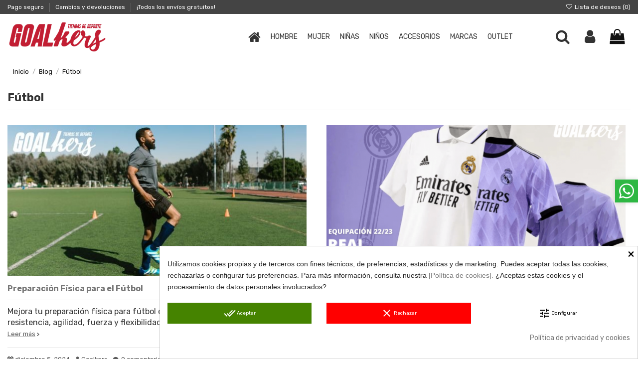

--- FILE ---
content_type: text/html; charset=utf-8
request_url: https://www.goalkers.com/blog/futbol
body_size: 28911
content:
<!doctype html>
<html lang="es">

<head>
    
        
  <meta charset="utf-8">


  <meta http-equiv="x-ua-compatible" content="ie=edge">



  


  
  



  <title>Fútbol - Goalkers</title>
  
    
  
  
    
  
  <meta name="description" content="">
  <meta name='cookiesplus-added' content='true'><script data-keepinline='true'>let cookiesplusCookieValue=null;if(window.cookiesplus_debug){debugger;}
for(let cookie of document.cookie.split(';')){let[cookieName,value]=cookie.trim().split('=');if(cookieName==='cookiesplus'){cookiesplusCookieValue=decodeURIComponent(value);break;}}
if(cookiesplusCookieValue===null){console.log('%ccookiesplus cookie doesn\'t exist','background: red; color: white');throw new Error('cookiesplus cookie not found');}
try{cookiesplusCookieValue=JSON.parse(cookiesplusCookieValue);}catch(e){console.error('Failed to parse cookiesplus cookie value',e);throw new Error('Invalid cookiesplus cookie value');}
const defaultConsents={'ad_storage':false,'ad_user_data':false,'ad_personalization':false,'analytics_storage':false,'functionality_storage':false,'personalization_storage':false,'security_storage':false,};Object.keys(defaultConsents).forEach(function(key){window[key]=false;});if(cookiesplusCookieValue&&cookiesplusCookieValue.consents){const cookiesplusConsents=Object.keys(cookiesplusCookieValue.consents).filter(v=>v.startsWith('cookiesplus-finality'));cookiesplusConsents.forEach(function(key){const consent_type=cookiesplusCookieValue.consent_mode?.[key]?.consent_type;if(typeof cookiesplusCookieValue.consents!=='undefined'&&typeof cookiesplusCookieValue.consents[key]!=='undefined'&&cookiesplusCookieValue.consents[key]==='on'&&consent_type){Object.entries(consent_type).forEach(([innerKey,value])=>{if(value){window[innerKey]=true;}});}});}
window.dataLayer=window.dataLayer||[];function gtag(){dataLayer.push(arguments);}
gtag('consent','default',{'ad_storage':'denied','ad_user_data':'denied','ad_personalization':'denied','analytics_storage':'denied','functionality_storage':'denied','personalization_storage':'denied','security_storage':'denied','wait_for_update':500});gtag('consent','update',{'ad_storage':window.ad_storage?'granted':'denied','ad_user_data':window.ad_user_data?'granted':'denied','ad_personalization':window.ad_personalization?'granted':'denied','analytics_storage':window.analytics_storage?'granted':'denied','functionality_storage':window.functionality_storage?'granted':'denied','personalization_storage':window.personalization_storage?'granted':'denied','security_storage':window.security_storage?'granted':'denied',});if(cookiesplusCookieValue.consent_mode){if(cookiesplusCookieValue.consent_mode['url_passthrough']!==undefined){gtag('set','url_passthrough',cookiesplusCookieValue.consent_mode['url_passthrough']);}
if(cookiesplusCookieValue.consent_mode['ads_data_redaction']!==undefined){gtag('set','ads_data_redaction',cookiesplusCookieValue.consent_mode['ads_data_redaction']);}}</script><meta name="keywords" content="">
    
      <link rel="canonical" href="https://www.goalkers.com/blog/futbol">
    

  
      

  
    <script type="application/ld+json">
  {
    "@context": "https://schema.org",
    "@id": "#store-organization",
    "@type": "Organization",
    "name" : "Goalkers",
    "url" : "https://www.goalkers.com/",
  
      "logo": {
        "@type": "ImageObject",
        "url":"https://www.goalkers.com/img/logo-1751900128.jpg"
      }
      }
</script>

<script type="application/ld+json">
  {
    "@context": "https://schema.org",
    "@type": "WebPage",
    "isPartOf": {
      "@type": "WebSite",
      "url":  "https://www.goalkers.com/",
      "name": "Goalkers"
    },
    "name": "Goalkers",
    "url":  "https://www.goalkers.com/blog/futbol"
  }
</script>


  <script type="application/ld+json">
    {
      "@context": "https://schema.org",
      "@type": "BreadcrumbList",
      "itemListElement": [
                  {
            "@type": "ListItem",
            "position": 1,
            "name": "Inicio",
            "item": "https://www.goalkers.com/"
          },              {
            "@type": "ListItem",
            "position": 2,
            "name": "Blog",
            "item": "https://www.goalkers.com/blog"
          },              {
            "@type": "ListItem",
            "position": 3,
            "name": "Fútbol",
            "item": "futbol"
          }          ]
    }
  </script>


  

  

  
    
  



    <meta property="og:title" content="Goalkers"/>
    <meta property="og:url" content="https://www.goalkers.com/blog/futbol"/>
    <meta property="og:site_name" content="Goalkers"/>
    <meta property="og:description" content="">
    <meta property="og:type" content="website">


          <meta property="og:image" content="https://www.goalkers.com/img/logo-1751900128.jpg" />
    





      <meta name="viewport" content="initial-scale=1,user-scalable=no,maximum-scale=1,width=device-width">
  




  <link rel="icon" type="image/vnd.microsoft.icon" href="https://www.goalkers.com/img/favicon.ico?1751900128">
  <link rel="shortcut icon" type="image/x-icon" href="https://www.goalkers.com/img/favicon.ico?1751900128">
    




    <link rel="stylesheet" href="https://live.sequracdn.com/assets/css/prestashop_rebranded_16.css" type="text/css" media="all">
  <link rel="stylesheet" href="https://www.goalkers.com/themes/warehouse/assets/cache/theme-ddeec4399.css" type="text/css" media="all">




<link rel="preload" as="font"
      href="/themes/warehouse/assets/css/font-awesome/fonts/fontawesome-webfont.woff?v=4.7.0"
      type="font/woff" crossorigin="anonymous">
<link rel="preload" as="font"
      href="/themes/warehouse/assets/css/font-awesome/fonts/fontawesome-webfont.woff2?v=4.7.0"
      type="font/woff2" crossorigin="anonymous">


<link  rel="preload stylesheet"  as="style" href="/themes/warehouse/assets/css/font-awesome/css/font-awesome-preload.css"
       type="text/css" crossorigin="anonymous">





  

  <script>
        var C_P_CMS_PAGE = 10;
        var C_P_CONSENT_DOWNLOAD = "https:\/\/www.goalkers.com\/module\/cookiesplus\/front";
        var C_P_COOKIE_CONFIG = {"65":{"cookies":[{"name":"apc_popup_session"},{"name":"cookiesplus"},{"name":"PHP_SESSID"},{"name":"PrestaShop-#"},{"name":"rc::a"},{"name":"rc::c"}]},"67":{"cookies":[{"name":"collect"},{"name":"r\/collect"},{"name":"_ga"},{"name":"_gat"},{"name":"_gat_gtag_UA_*"},{"name":"_ga_#"},{"name":"_gd#"},{"name":"_gid"}],"consent_type":{"analytics_storage":"true"},"firingEvent":"Aceptaci\u00f3n de la categor\u00eda \u201cEstad\u00edsticas\u201d.","fb":true},"68":{"cookies":[{"name":"ads\/ga-audiences"},{"name":"fr"},{"name":"IDE"},{"name":"NID"},{"name":"tr"},{"name":"_fbp"}],"consent_type":{"ad_storage":"true","ad_user_data":"true","ad_personalization":"true"},"firingEvent":"Aceptaci\u00f3n de la categor\u00eda \u201cMarketing\u201d.","fb":true}};
        var C_P_COOKIE_VALUE = "{}";
        var C_P_DATE = "2026-02-01 00:57:40";
        var C_P_DISPLAY_AGAIN = 30;
        var C_P_DOMAIN = ".goalkers.com";
        var C_P_EXPIRY = 180;
        var C_P_FINALITIES_COUNT = 3;
        var C_P_NOT_AVAILABLE_OUTSIDE_EU = 1;
        var C_P_OVERLAY = "0";
        var C_P_OVERLAY_OPACITY = "0";
        var C_P_REFRESH = 0;
        var PS_COOKIE_SAMESITE = "Lax";
        var PS_COOKIE_SECURE = 1;
        var bonwhatsapp_background = "#F4F4F4";
        var bonwhatsapp_color = "#505050";
        var bonwhatsapp_position = "right";
        var btPixel = {"btnAddToWishlist":"button.wishlist-button-add","tagContent":{"sPixel":"359155492640867","aDynTags":{"value":{"label":"value","value":"0.00"}},"sCR":"\n","aTrackingType":{"label":"tracking_type","value":"ViewContent"},"sJsObjName":"oPixelFacebook"},"tagContentApi":"{\"sPixel\":\"359155492640867\",\"aDynTags\":{\"value\":{\"label\":\"value\",\"value\":\"0.00\"}},\"sCR\":\"\\n\",\"aTrackingType\":{\"label\":\"tracking_type\",\"value\":\"ViewContent\"},\"sJsObjName\":\"oPixelFacebook\"}","tagContentApiCheck":"d25036f1ebb3dd1d4fea1df82053f786","ApiToken":"b2adbe7dfb5202d2358bb6c8ecd2445e","pixel_id":"359155492640867","activate_pixel":"1","bUseConsent":"0","iConsentConsentLvl":0,"bConsentHtmlElement":"","bConsentHtmlElementSecond":"","bUseAxeption":"0","token":"2b5447c13ad746b7bbe6fac66b52807a","ajaxUrl":"https:\/\/www.goalkers.com\/module\/facebookproductad\/ajax","external_id":"0","useAdvancedMatching":true,"advancedMatchingData":false,"fbdaSeparator":"v","pixelCurrency":"EUR","comboExport":"0","prefix":"","prefixLang":"","useConversionApi":"0","useApiForPageView":"0","currentPage":"other","id_order":false,"id_product_attribute":false};
        var btSpr = {"ajaxUrl":"https:\/\/www.goalkers.com\/module\/gsnippetsreviews\/ajax","isPostedReview":false,"sprCloseButton":"Cerrar","spr_script":"\/modules\/gsnippetsreviews\/views\/js\/front\/product.js"};
        var elementorFrontendConfig = {"isEditMode":"","stretchedSectionContainer":"","instagramToken":"","is_rtl":false,"ajax_csfr_token_url":"https:\/\/www.goalkers.com\/module\/iqitelementor\/Actions?process=handleCsfrToken&ajax=1"};
        var iqitTheme = {"rm_sticky":"up","rm_breakpoint":0,"op_preloader":"0","cart_style":"floating","cart_confirmation":"modal","h_layout":"4","f_fixed":"","f_layout":"1","h_absolute":"0","h_sticky":"menu","hw_width":"fullwidth","mm_content":"accordion","hm_submenu_width":"default","h_search_type":"full","pl_lazyload":true,"pl_infinity":true,"pl_rollover":false,"pl_crsl_autoplay":false,"pl_slider_ld":4,"pl_slider_d":4,"pl_slider_t":3,"pl_slider_p":2,"pp_thumbs":"bottom","pp_zoom":"none","pp_image_layout":"column","pp_tabs":"tabha","pl_grid_qty":false};
        var iqitcountdown_days = "d.";
        var iqitextendedproduct = {"speed":"70","hook":"modal"};
        var iqitfdc_from = 0;
        var iqitmegamenu = {"sticky":"false","containerSelector":"#wrapper > .container"};
        var iqitreviews = [];
        var iqitwishlist = {"nbProducts":0};
        var prestashop = {"cart":{"products":[],"totals":{"total":{"type":"total","label":"Total","amount":0,"value":"0,00\u00a0\u20ac"},"total_including_tax":{"type":"total","label":"Total (impuestos incl.)","amount":0,"value":"0,00\u00a0\u20ac"},"total_excluding_tax":{"type":"total","label":"Total (impuestos excl.)","amount":0,"value":"0,00\u00a0\u20ac"}},"subtotals":{"products":{"type":"products","label":"Subtotal","amount":0,"value":"0,00\u00a0\u20ac"},"discounts":null,"shipping":{"type":"shipping","label":"Transporte","amount":0,"value":""},"tax":{"type":"tax","label":"Impuestos incluidos","amount":0,"value":"0,00\u00a0\u20ac"}},"products_count":0,"summary_string":"0 art\u00edculos","vouchers":{"allowed":1,"added":[]},"discounts":[],"minimalPurchase":0,"minimalPurchaseRequired":""},"currency":{"id":1,"name":"Euro","iso_code":"EUR","iso_code_num":"978","sign":"\u20ac"},"customer":{"lastname":null,"firstname":null,"email":null,"birthday":null,"newsletter":null,"newsletter_date_add":null,"optin":null,"website":null,"company":null,"siret":null,"ape":null,"is_logged":false,"gender":{"type":null,"name":null},"addresses":[]},"language":{"name":"Espa\u00f1ol (Spanish)","iso_code":"es","locale":"es-ES","language_code":"es","is_rtl":"0","date_format_lite":"d\/m\/Y","date_format_full":"d\/m\/Y H:i:s","id":1},"page":{"title":"","canonical":"https:\/\/www.goalkers.com\/blog\/futbol","meta":{"title":"Goalkers","description":"","keywords":"","robots":"index"},"page_name":"module-ph_simpleblog-category","body_classes":{"lang-es":true,"lang-rtl":false,"country-ES":true,"currency-EUR":true,"layout-full-width":true,"page-":true,"tax-display-enabled":true,"blog-for-prestashop-category-5":true},"admin_notifications":[]},"shop":{"name":"Goalkers","logo":"https:\/\/www.goalkers.com\/img\/logo-1751900128.jpg","stores_icon":"https:\/\/www.goalkers.com\/img\/logo_stores.png","favicon":"https:\/\/www.goalkers.com\/img\/favicon.ico"},"urls":{"base_url":"https:\/\/www.goalkers.com\/","current_url":"https:\/\/www.goalkers.com\/blog\/futbol","shop_domain_url":"https:\/\/www.goalkers.com","img_ps_url":"https:\/\/www.goalkers.com\/img\/","img_cat_url":"https:\/\/www.goalkers.com\/img\/c\/","img_lang_url":"https:\/\/www.goalkers.com\/img\/l\/","img_prod_url":"https:\/\/www.goalkers.com\/img\/p\/","img_manu_url":"https:\/\/www.goalkers.com\/img\/m\/","img_sup_url":"https:\/\/www.goalkers.com\/img\/su\/","img_ship_url":"https:\/\/www.goalkers.com\/img\/s\/","img_store_url":"https:\/\/www.goalkers.com\/img\/st\/","img_col_url":"https:\/\/www.goalkers.com\/img\/co\/","img_url":"https:\/\/www.goalkers.com\/themes\/warehouse\/assets\/img\/","css_url":"https:\/\/www.goalkers.com\/themes\/warehouse\/assets\/css\/","js_url":"https:\/\/www.goalkers.com\/themes\/warehouse\/assets\/js\/","pic_url":"https:\/\/www.goalkers.com\/upload\/","pages":{"address":"https:\/\/www.goalkers.com\/direccion","addresses":"https:\/\/www.goalkers.com\/direcciones","authentication":"https:\/\/www.goalkers.com\/iniciar-sesion","cart":"https:\/\/www.goalkers.com\/carrito","category":"https:\/\/www.goalkers.com\/index.php?controller=category","cms":"https:\/\/www.goalkers.com\/index.php?controller=cms","contact":"https:\/\/www.goalkers.com\/contactenos","discount":"https:\/\/www.goalkers.com\/descuento","guest_tracking":"https:\/\/www.goalkers.com\/seguimiento-pedido-invitado","history":"https:\/\/www.goalkers.com\/historial-compra","identity":"https:\/\/www.goalkers.com\/datos-personales","index":"https:\/\/www.goalkers.com\/","my_account":"https:\/\/www.goalkers.com\/mi-cuenta","order_confirmation":"https:\/\/www.goalkers.com\/confirmacion-pedido","order_detail":"https:\/\/www.goalkers.com\/index.php?controller=order-detail","order_follow":"https:\/\/www.goalkers.com\/seguimiento-pedido","order":"https:\/\/www.goalkers.com\/pedido","order_return":"https:\/\/www.goalkers.com\/index.php?controller=order-return","order_slip":"https:\/\/www.goalkers.com\/facturas-abono","pagenotfound":"https:\/\/www.goalkers.com\/pagina-no-encontrada","password":"https:\/\/www.goalkers.com\/recuperar-contrase\u00f1a","pdf_invoice":"https:\/\/www.goalkers.com\/index.php?controller=pdf-invoice","pdf_order_return":"https:\/\/www.goalkers.com\/index.php?controller=pdf-order-return","pdf_order_slip":"https:\/\/www.goalkers.com\/index.php?controller=pdf-order-slip","prices_drop":"https:\/\/www.goalkers.com\/productos-rebajados","product":"https:\/\/www.goalkers.com\/index.php?controller=product","search":"https:\/\/www.goalkers.com\/busqueda","sitemap":"https:\/\/www.goalkers.com\/mapa del sitio","stores":"https:\/\/www.goalkers.com\/tiendas","supplier":"https:\/\/www.goalkers.com\/proveedor","register":"https:\/\/www.goalkers.com\/iniciar-sesion?create_account=1","order_login":"https:\/\/www.goalkers.com\/pedido?login=1"},"alternative_langs":[],"theme_assets":"\/themes\/warehouse\/assets\/","actions":{"logout":"https:\/\/www.goalkers.com\/?mylogout="},"no_picture_image":{"bySize":{"small_default":{"url":"https:\/\/www.goalkers.com\/img\/p\/es-default-small_default.jpg","width":98,"height":98},"cart_default":{"url":"https:\/\/www.goalkers.com\/img\/p\/es-default-cart_default.jpg","width":125,"height":125},"medium_default":{"url":"https:\/\/www.goalkers.com\/img\/p\/es-default-medium_default.jpg","width":452,"height":452},"home_default":{"url":"https:\/\/www.goalkers.com\/img\/p\/es-default-home_default.jpg","width":600,"height":600},"thickbox_default":{"url":"https:\/\/www.goalkers.com\/img\/p\/es-default-thickbox_default.jpg","width":800,"height":800},"large_default":{"url":"https:\/\/www.goalkers.com\/img\/p\/es-default-large_default.jpg","width":1024,"height":1024}},"small":{"url":"https:\/\/www.goalkers.com\/img\/p\/es-default-small_default.jpg","width":98,"height":98},"medium":{"url":"https:\/\/www.goalkers.com\/img\/p\/es-default-home_default.jpg","width":600,"height":600},"large":{"url":"https:\/\/www.goalkers.com\/img\/p\/es-default-large_default.jpg","width":1024,"height":1024},"legend":""}},"configuration":{"display_taxes_label":true,"display_prices_tax_incl":true,"is_catalog":false,"show_prices":true,"opt_in":{"partner":true},"quantity_discount":{"type":"discount","label":"Descuento unitario"},"voucher_enabled":1,"return_enabled":0},"field_required":[],"breadcrumb":{"links":[{"title":"Inicio","url":"https:\/\/www.goalkers.com\/"},{"title":"Blog","url":"https:\/\/www.goalkers.com\/blog"},{"title":"F\u00fatbol","url":"futbol"}],"count":3},"link":{"protocol_link":"https:\/\/","protocol_content":"https:\/\/"},"time":1769903860,"static_token":"2b5447c13ad746b7bbe6fac66b52807a","token":"918853fbfdca4668ca838316f74fb420","debug":false};
        var psemailsubscription_subscription = "https:\/\/www.goalkers.com\/module\/ps_emailsubscription\/subscription";
      </script>



  <!-- emarketing start -->




<!-- emarketing end --><script>
var sequraProducts = [];
sequraProducts.push("pp3");
var sequraConfigParams = {
    merchant: "goalkers",
    assetKey: "_ul2YwuE74",
    products: sequraProducts,
    scriptUri: "https://live.sequracdn.com/assets/sequra-checkout.min.js",
    decimalSeparator: ',',
    thousandSeparator: '.',
    light: 'true',
    locale: 'es',
    currency: 'EUR'
};



(function (i, s, o, g, r, a, m) {i['SequraConfiguration'] = g;i['SequraOnLoad'] = [];i[r] = {};i[r][a] = function (callback) {i['SequraOnLoad'].push(callback);};(a = s.createElement(o)), (m = s.getElementsByTagName(o)[0]);a.async = 1;a.src = g.scriptUri;m.parentNode.insertBefore(a, m);})(window, document, 'script', sequraConfigParams, 'Sequra', 'onLoad');

//Helper
var SequraHelper = {
  presets: {
      L:         '{"alignment":"left"}',
      R:         '{"alignment":"right"}',
      legacy:    '{"type":"legacy"}',
      legacyL:  '{"type":"legacy","alignment":"left"}',
      legacyR:  '{"type":"legacy","alignment":"right"}',
      minimal:   '{"type":"text","branding":"none","size":"S","starting-text":"as-low-as"}',
      minimalL: '{"type":"text","branding":"none","size":"S","starting-text":"as-low-as","alignment":"left"}',
      minimalR: '{"type":"text","branding":"none","size":"S","starting-text":"as-low-as","alignment":"right"}'
  },
  drawnWidgets: [],
  getText: function (selector) {
      return  selector && document.querySelector(selector)?document.querySelector(selector).innerText:"0";
  },
  nodeToCents: function (node) {
      return SequraHelper.textToCents( node?node.innerText:"0" );
  },
  selectorToCents: function (selector) {
      return SequraHelper.textToCents(SequraHelper.getText(selector));
  },

  textToCents: function (text) {
      text = text.replace(/^\D*/,'').replace(/\D*$/,'');
      if(text.indexOf(sequraConfigParams.decimalSeparator)<0){
          text += sequraConfigParams.decimalSeparator + '00';
      }
      return SequraHelper.floatToCents(
          parseFloat(
                  text
                  .replace(sequraConfigParams.thousandSeparator,'')
                  .replace(sequraConfigParams.decimalSeparator,'.')
          )
      );
  },

  floatToCents: function (value) {
      return parseInt(value.toFixed(2).replace('.', ''), 10);
  },

  mutationCallback: function(mutationList, mutationObserver) {
      SequraHelper.refreshWidget(mutationList[0].target)
  },

  refreshWidgets: function (price_src) {
      SequraHelper.waitForElememt(price_src).then(function(){
        document.querySelectorAll(price_src).forEach(function(item,index){
            if(!item.getAttribute('observed-by-sequra-promotion-widget')){
                item.setAttribute('observed-by-sequra-promotion-widget',price_src)
            }
            SequraHelper.refreshWidget(item);
        });
      })
  },

  refreshWidget: function (price_item) {
    var new_amount = SequraHelper.textToCents(price_item.innerText)
    document.querySelectorAll('[observes^=\"' + price_item.getAttribute('observed-by-sequra-promotion-widget') + '\"]').forEach(function(item) {
        item.setAttribute('data-amount', new_amount);
    });
    SequraHelper.refreshComponents();
  },

  refreshComponents: function () {
      Sequra.onLoad(
          function(){
              Sequra.refreshComponents();
          }
      );
  },

  drawPromotionWidget: function (price_src,dest,product,theme,reverse,campaign) {
      if(!dest){
          return;
      }
      if(SequraHelper.drawnWidgets[price_src+dest+product+theme+reverse+campaign]){
          return;
      }
	  SequraHelper.drawnWidgets[price_src+dest+product+theme+reverse+campaign] = true;
      var srcNodes = document.querySelectorAll(price_src);
      if(srcNodes.length==0){
          console.error(price_src + ' is not a valid css selector to read the price from, for sequra widget.');
          return;
      }
      destNodes = document.querySelectorAll(dest)
      if(destNodes.length==0){
          console.error(dest + ' is not a valid css selector to write sequra widget to.');
          return;
      }
      destNodes.forEach(function(destNode,i) {
          if(typeof(srcNodes[i])==="undefined"){
              return;
          }
          destNode.setAttribute('price_src',price_src);
          destNode.setAttribute('unique_dest_id',price_src+'_'+i);
          SequraHelper.drawSinglePromotionWidget(srcNodes[i],destNode,product,theme,reverse,campaign);
      });
      this.refreshComponents();
  },

  drawSinglePromotionWidget: function (srcNode,destNode,product,theme,reverse,campaign) {
      var promoWidgetNode = document.createElement('div');
      var price_in_cents = 0;

      var MutationObserver = window.MutationObserver || window.WebKitMutationObserver;
      if(MutationObserver && srcNode){//Don't break if not supported in browser
          if(!srcNode.getAttribute('observed-by-sequra-promotion-widget')){//Define only one observer per price_src
              var mo = new MutationObserver(SequraHelper.mutationCallback);
              mo.observe(srcNode, {childList: true, subtree: true});
              mo.observed_as = destNode.getAttribute('price_src');
              srcNode.setAttribute('observed-by-sequra-promotion-widget',destNode.getAttribute('unique_dest_id'));
          }
      }
      promoWidgetNode.setAttribute('observes', destNode.getAttribute('unique_dest_id'));
      price_in_cents = SequraHelper.nodeToCents(srcNode);
      promoWidgetNode.className = 'sequra-promotion-widget';
      promoWidgetNode.setAttribute('data-amount',price_in_cents);
      promoWidgetNode.setAttribute('data-product',product);
      if(this.presets[theme]){
          theme = this.presets[theme]
      }
      try {
          attributes = JSON.parse(theme);
          for (var key in attributes) {
              promoWidgetNode.setAttribute('data-'+key,""+attributes[key]);
          }
      } catch(e){
          promoWidgetNode.setAttribute('data-type','text');
      }
      if(reverse){
          promoWidgetNode.setAttribute('data-reverse',reverse);
      }
      if(campaign){
          promoWidgetNode.setAttribute('data-campaign',campaign);
      }
      if (destNode.nextSibling) {//Insert after
          destNode.parentNode.insertBefore(promoWidgetNode, destNode.nextSibling);
      }
      else {
          destNode.parentNode.appendChild(promoWidgetNode);
      }
  },

  waitForElememt: function (selector) {
    return new Promise( function(resolve) {
        if (document.querySelector(selector)) {
            return resolve();
        }
        const observer = new MutationObserver(function(mutations) {
            mutations.forEach(function(mutation) {
                if (!mutation.addedNodes)
                    return;
                var found = false;
                mutation.addedNodes.forEach(function(node){
                        found = found || (node.matches && node.matches(selector));
                });
                if(found) {
                    resolve();
                    observer.disconnect();
                }
            });
        });

        observer.observe(document.body, {
            childList: true,
            subtree: true
        });
    });
  }
};


</script>



    <link href="https://fonts.googleapis.com/icon?family=Material+Icons" rel="stylesheet">


<style>#cookiesplus-modal button.cookiesplus-accept{background-color:#458300}#cookiesplus-modal button.cookiesplus-accept{color:#fff}#cookiesplus-modal button.cookiesplus-accept{font-size:10px}#cookiesplus-modal button.cookiesplus-more-information{background-color:#fff}#cookiesplus-modal button.cookiesplus-more-information{color:#000}#cookiesplus-modal button.cookiesplus-more-information{font-size:10px}#cookiesplus-modal button.cookiesplus-reject{background-color:red}#cookiesplus-modal button.cookiesplus-reject{color:#fff}#cookiesplus-modal button.cookiesplus-reject{font-size:10px}#cookiesplus-modal button.cookiesplus-save:not([disabled]){background-color:#458300}#cookiesplus-modal button.cookiesplus-save:not([disabled]){color:#fff}#cookiesplus-modal button.cookiesplus-save{font-size:10px}#cookiesplus-tab{bottom:0;right:0;background-color:#000;color:#fff}</style><script src="https://cdn.brevo.com/js/sdk-loader.js" async></script>
<script>
    window.Brevo = window.Brevo || [];
    Brevo.push([
        "init",
        {
            client_key: "cympzblkxd16ie6pfce1k2t3",
            email_id: "",
        },
    ]);
</script>

	<link href="https://fonts.googleapis.com/icon?family=Material+Icons" rel="stylesheet">

<script>
	var bnJsMode = true;
	var checkoutURL = 'https://www.goalkers.com/pedido';
			var cartSelector = 'div.product-quantity div.add';
	</script>

<style>
	a.btn-buy-now {
		background-color: #4cbb6c !important;
		color: #ffffff !important;
		display: none; 	}
	
	a.btn-buy-now:hover {
		background-color: #3a9a56 !important;
		color: #ffffff !important;
	}
</style>


    
     <!-- Google Tag Manager -->
<script>(function(w,d,s,l,i){w[l]=w[l]||[];w[l].push({'gtm.start':
new Date().getTime(),event:'gtm.js'});var f=d.getElementsByTagName(s)[0],
j=d.createElement(s),dl=l!='dataLayer'?'&l='+l:'';j.async=true;j.src=
'https://www.googletagmanager.com/gtm.js?id='+i+dl;f.parentNode.insertBefore(j,f);
})(window,document,'script','dataLayer','GTM-NP6GBDQ3');</script>
<!-- End Google Tag Manager -->

<!-- Google tag (gtag.js) AdWords-->
<script async src="https://www.googletagmanager.com/gtag/js?id=AW-10808696750"></script>
<script>
  window.dataLayer = window.dataLayer || [];
  function gtag(){dataLayer.push(arguments);}
  gtag('js', new Date());

  gtag('config', 'AW-10808696750');


<!-- Event snippet for Compras Goalkers conversion page -->
<script>
  gtag('event', 'conversion', {
      'send_to': 'AW-10808696750/cDiyCNusnuwaEK6__qEo',
      'value': 1.0,
      'currency': 'EUR',
      'transaction_id': ''
  });
</script>

</script>

<!-- Global site tag (gtag.js) - Google Analytics -->
<script async src="https://www.googletagmanager.com/gtag/js?id=G-MLD9JWPW65"></script>
<script>
  window.dataLayer = window.dataLayer || [];
  function gtag(){dataLayer.push(arguments);}
  gtag('js', new Date());

  gtag('config', 'G-MLD9JWPW65');
</script>

<!-- Facebook Pixel Code -->
<script>
!function(f,b,e,v,n,t,s)
{if(f.fbq)return;n=f.fbq=function(){n.callMethod?
n.callMethod.apply(n,arguments):n.queue.push(arguments)};
if(!f._fbq)f._fbq=n;n.push=n;n.loaded=!0;n.version='2.0';
n.queue=[];t=b.createElement(e);t.async=!0;
t.src=v;s=b.getElementsByTagName(e)[0];
s.parentNode.insertBefore(t,s)}(window, document,'script',
'https://connect.facebook.net/en_US/fbevents.js');
fbq('consent', 'revoke');fbq('init', '359155492640867');
fbq('track', 'PageView');
fbq('track', 'ViewContent', {
  content_ids: ['123'], // 'REQUIRED': array of product IDs
  content_type: 'product', // RECOMMENDED: Either product or product_group based on the content_ids or contents being passed.
});
</script>

<noscript><img height="1" width="1" style="display:none"
src="https://www.facebook.com/tr?id=359155492640867&ev=PageView&noscript=1"
/></noscript>
<!-- End Facebook Pixel Code -->
<meta name="facebook-domain-verification" content="tqe35vh2jsn0mlc9opfsuc5u0yjzal" />

<!-- Metricool Pixel Code -->
<script>function loadScript(a){var b=document.getElementsByTagName("head")[0],c=document.createElement("script");c.type="text/javascript",c.src="https://tracker.metricool.com/resources/be.js",c.onreadystatechange=a,c.onload=a,b.appendChild(c)}loadScript(function(){beTracker.t({hash:"bd8fd617602408b3c42410cc3f7217aa"})});</script> </head>

    <body id="module-ph_simpleblog-category" class="lang-es country-es currency-eur layout-full-width page- tax-display-enabled blog-for-prestashop-category-5 body-desktop-header-style-w-4       customer-not-logged">


    




    


<main id="main-page-content"  >
    
            

    <header id="header" class="desktop-header-style-w-4">
        
            
  <div class="header-banner">
    
  </div>




            <nav class="header-nav">
        <div class="container">
    
        <div class="row justify-content-between">
            <div class="col col-auto col-md left-nav">
                                            <div class="block-iqitlinksmanager block-iqitlinksmanager-3 block-links-inline d-inline-block">
            <ul>
                                                            <li>
                            <a
                                    href="https://www.goalkers.com/content/5-pago-seguro"
                                    title="Nuestra forma de pago segura"                                                                >
                                Pago seguro
                            </a>
                        </li>
                                                                                <li>
                            <a
                                    href="https://www.goalkers.com/content/6-cambios-y-devoluciones"
                                    title=""                                                                >
                                Cambios y devoluciones
                            </a>
                        </li>
                                                                                <li>
                            <a
                                    href="/content/1-entrega"
                                                                                                    >
                                ¡Todos los envíos gratuitos!
                            </a>
                        </li>
                                                </ul>
        </div>
    
            </div>
            <div class="col col-auto center-nav text-center">
                
             </div>
            <div class="col col-auto col-md right-nav text-right">
                <div class="d-inline-block">
    <a href="//www.goalkers.com/module/iqitwishlist/view">
        <i class="fa fa-heart-o fa-fw" aria-hidden="true"></i> Lista de deseos (<span
                id="iqitwishlist-nb"></span>)
    </a>
</div>

             </div>
        </div>

                        </div>
            </nav>
        



<div id="desktop-header" class="desktop-header-style-4">
    
            
<div class="header-top">
    <div id="desktop-header-container" class="container">
        <div class="row align-items-center">
                            <div class="col col-auto col-header-left">
                    <div id="desktop_logo">
                        
  <a href="https://www.goalkers.com/">
    <img class="logo img-fluid"
         src="https://www.goalkers.com/img/logo-1751900128.jpg"
                  alt="Goalkers"
         width="600"
         height="217"
    >
  </a>

                    </div>
                    
                </div>
                <div class="col col-header-center col-header-menu">
                                        <div id="iqitmegamenu-wrapper" class="iqitmegamenu-wrapper iqitmegamenu-all">
	<div class="container container-iqitmegamenu">
		<div id="iqitmegamenu-horizontal" class="iqitmegamenu  clearfix" role="navigation">

						
			<nav id="cbp-hrmenu" class="cbp-hrmenu cbp-horizontal cbp-hrsub-narrow">
				<ul>
											<li id="cbp-hrmenu-tab-18"
							class="cbp-hrmenu-tab cbp-hrmenu-tab-18 cbp-onlyicon ">
							<a href="https://www.goalkers.com/" class="nav-link" 
										>
										

										<span class="cbp-tab-title"> <i
												class="icon fa fa-home cbp-mainlink-icon"></i>
											</span>
																			</a>
																</li>
												<li id="cbp-hrmenu-tab-1"
							class="cbp-hrmenu-tab cbp-hrmenu-tab-1  cbp-has-submeu">
							<a href="https://www.goalkers.com/28-moda-deportiva-de-hombre" class="nav-link" 
										>
										

										<span class="cbp-tab-title">
											HOMBRE											<i class="fa fa-angle-down cbp-submenu-aindicator"></i></span>
																			</a>
																			<div class="cbp-hrsub col-11">
											<div class="cbp-hrsub-inner">
												<div class="container iqitmegamenu-submenu-container">
													
																																													




<div class="row menu_row menu-element  first_rows menu-element-id-1">
                

                                                




    <div class="col-3 cbp-menu-column cbp-menu-element menu-element-id-2 ">
        <div class="cbp-menu-column-inner">
                        
                
                
                                             <div class="cbp-category-link-w"><a href="https://www.goalkers.com/39-hombre-ropa" class="cbp-column-title nav-link cbp-category-title">ROPA HOMBRE</a>
<ul class="cbp-links cbp-category-tree">
<li>
<div class="cbp-category-link-w"><a href="https://www.goalkers.com/40-camisetas-para-hombre">Camisetas</a></div>
</li>
<li>
<div class="cbp-category-link-w"><a href="https://www.goalkers.com/46-polos-deportivos-hombre">Polos</a></div>
</li>
<li>
<div class="cbp-category-link-w"><a href="https://www.goalkers.com/41-pantalones-cortos-deportivos-y-shorts-hombre">Pantalones cortos</a></div>
</li>
<li>
<div class="cbp-category-link-w"><a href="https://www.goalkers.com/45-pantalones-de-deporte-para-hombre">Pantalones de deporte</a></div>
</li>
<li>
<div class="cbp-category-link-w"><a href="https://www.goalkers.com/43-chandals-para-hombre">Chándal</a></div>
</li>
<li>
<div class="cbp-category-link-w"><a href="https://www.goalkers.com/42-sudaderas-para-hombre">Sudaderas</a></div>
</li>
<li>
<div class="cbp-category-link-w"><a href="https://www.goalkers.com/1416-ropa-termica-y-mallas-hombre">Ropa Térmica y Mallas</a></div>
</li>
<li>
<div class="cbp-category-link-w"><a href="https://www.goalkers.com/44-chaquetas-para-hombre">Chaquetas</a></div>
</li>
<li>
<div class="cbp-category-link-w"><a href="https://www.goalkers.com/52-chubasqueros-hombre">Chubasqueros</a></div>
</li>
<li>
<div class="cbp-category-link-w"><a href="https://www.goalkers.com/51-forro-polar-hombre">Forro polar</a></div>
</li>
<li>
<div class="cbp-category-link-w"><a href="https://www.goalkers.com/50-anorak-hombre">Anorak</a></div>
</li>
<li>
<div class="cbp-category-link-w"><a href="https://www.goalkers.com/47-banadores-hombre">Bañadores</a></div>
</li>
<li>
<div class="cbp-category-link-w"><a href="https://www.goalkers.com/49-ropa-interior-hombre">Ropa Interior</a></div>
</li>
<li>
<div class="cbp-category-link-w"><a href="https://www.goalkers.com/166-liquidacion-ropa-hombre">Liquidación</a></div>
</li>
</ul>
</div>
                    
                
            

            
            </div>    </div>
                                    




    <div class="col-3 cbp-menu-column cbp-menu-element menu-element-id-3 ">
        <div class="cbp-menu-column-inner">
                        
                
                
                                             <div class="cbp-category-link-w"><a class="cbp-column-title nav-link cbp-category-title" href="https://www.goalkers.com/29-hombre-calzado-deportivo">CALZADO HOMBRE</a>
<ul class="cbp-links cbp-category-tree">
<li>
<div class="cbp-category-link-w"><a href="https://www.goalkers.com/30-zapatillas-running-training-hombre">Zapatillas Running</a></div>
</li>
<li>
<div class="cbp-category-link-w"><a href="https://www.goalkers.com/31-zapatillas-casual-hombre">Zapatillas Casual</a></div>
</li>
<li>
<div class="cbp-category-link-w"><a href="https://www.goalkers.com/34-chanclas-hombre">Chanclas</a></div>
</li>
<li>
<div class="cbp-category-link-w"><a href="https://www.goalkers.com/33-botas-futbol-hombre">Botas de Fútbol</a></div>
</li>
<li>
<div class="cbp-category-link-w"><a href="https://www.goalkers.com/32-zapatillas-futbol-sala">Fútbol Sala</a></div>
</li>
<li>
<div class="cbp-category-link-w"><a href="https://www.goalkers.com/36-liquidacion-botas-futbol">Liquidación botas de futbol</a></div>
</li>
<li>
<div class="cbp-category-link-w"><a href="https://www.goalkers.com/38-liquidacion-calzado-hombre">Liquidación Calzado</a></div>
</li>
</ul>
</div>
                    
                
            

            
            </div>    </div>
                                    




    <div class="col-6 cbp-menu-column cbp-menu-element menu-element-id-4 ">
        <div class="cbp-menu-column-inner">
                        
                
                
                                            <a href="/28-moda-deportiva-de-hombre">                        <img src="/img/cms/Mega Menú/Mega menú hombre Goalkers 2.jpg" loading="lazy" class="img-fluid cbp-banner-image"
                                                               width="800" height="600"  />
                        </a>                    
                
            

            
            </div>    </div>
                            
                </div>
																													
																									</div>
											</div>
										</div>
																</li>
												<li id="cbp-hrmenu-tab-2"
							class="cbp-hrmenu-tab cbp-hrmenu-tab-2  cbp-has-submeu">
							<a href="https://www.goalkers.com/1385-mujer" class="nav-link" 
										>
										

										<span class="cbp-tab-title">
											MUJER											<i class="fa fa-angle-down cbp-submenu-aindicator"></i></span>
																			</a>
																			<div class="cbp-hrsub col-11">
											<div class="cbp-hrsub-inner">
												<div class="container iqitmegamenu-submenu-container">
													
																																													




<div class="row menu_row menu-element  first_rows menu-element-id-1">
                

                                                




    <div class="col-3 cbp-menu-column cbp-menu-element menu-element-id-2 ">
        <div class="cbp-menu-column-inner">
                        
                
                
                                             <div class="cbp-category-link-w"><a href="/1387-mujer-ropa" class="cbp-column-title nav-link cbp-category-title">ROPA MUJER</a>
<ul class="cbp-links cbp-category-tree">
<li>
<div class="cbp-category-link-w"><a href="/1388-camisetas-y-tops-deportivos-de-mujer">Camisetas y Tops deportivos</a></div>
</li>
<li>
<div class="cbp-category-link-w"><a href="/1389-shorts-deportivos-de-mujer">Shorts deportivos</a></div>
</li>
<li>
<div class="cbp-category-link-w"><a href="/1390-sudaderas-de-mujer">Sudaderas</a></div>
</li>
<li>
<div class="cbp-category-link-w"><a href="/1391-chandals-de-mujer">Chandals</a></div>
</li>
<li>
<div class="cbp-category-link-w"><a href="/1392-chaquetas-deportivas-de-mujer">Chaquetas deportivas</a></div>
</li>
<li>
<div class="cbp-category-link-w"><a href="/1393-pantalones-deportivos-de-mujer">Pantalones deportivos</a></div>
</li>
<li>
<div class="cbp-category-link-w"><a href="/1395-banadores-de-mujer">Bañadores</a></div>
</li>
<li>
<div class="cbp-category-link-w"><a href="/1396-mallas-deportivas-de-mujer">Mallas</a></div>
</li>
<li>
<div class="cbp-category-link-w"><a href="/1397-ropa-interior-mujer">Ropa Interior</a></div>
</li>
<li>
<div class="cbp-category-link-w"><a href="/1398-anorak-de-mujer">Anorak</a></div>
</li>
<li>
<div class="cbp-category-link-w"><a href="/1412-sujetadores-deportivos">Sujetadores deportivos</a></div>
</li>
<li>
<div class="cbp-category-link-w"><a href="/1414-vestidos-faldas-body-mono-mujer">Vestidos-Faldas-Body-Mono</a></div>
</li>
<li>
<div class="cbp-category-link-w"><a href="/1417-liquidacion-ropa-mujer">Liquidación</a></div>
</li>
<li>
<div class="cbp-category-link-w"><a href="/1415-moda-ropa-umbro-mujer">Moda Ropa Umbro</a></div>
</li>
</ul>
</div>
                    
                
            

            
            </div>    </div>
                                    




    <div class="col-3 cbp-menu-column cbp-menu-element menu-element-id-3 ">
        <div class="cbp-menu-column-inner">
                        
                
                
                    
                                                    <div class="row cbp-categories-row">
                                                                                                            <div class="col-12">
                                            <div class="cbp-category-link-w"><a href="https://www.goalkers.com/1386-mujer-calzado"
                                                                                class="cbp-column-title nav-link cbp-category-title">MUJER CALZADO</a>
                                                                                                                                                    
    <ul class="cbp-links cbp-category-tree"><li ><div class="cbp-category-link-w"><a href="https://www.goalkers.com/1403-zapatillas-running-y-fitness-mujer">Zapatillas Running y Fitness Mujer</a></div></li><li ><div class="cbp-category-link-w"><a href="https://www.goalkers.com/1406-chanclas-mujer">Chanclas mujer</a></div></li><li ><div class="cbp-category-link-w"><a href="https://www.goalkers.com/1411-zapatillas-casual-y-sneakers-de-mujer">Zapatillas casual y Sneakers de Mujer</a></div></li><li ><div class="cbp-category-link-w"><a href="https://www.goalkers.com/8247-liquidacin-calzado-mujer">Liquidación Calzado Mujer</a></div></li></ul>

                                                                                            </div>
                                        </div>
                                                                                                </div>
                                            
                
            

            
            </div>    </div>
                                    




    <div class="col-6 cbp-menu-column cbp-menu-element menu-element-id-4 ">
        <div class="cbp-menu-column-inner">
                        
                
                
                                            <a href="/1385-mujer">                        <img src="/img/cms/Mega Menú/Mega menú mujer Goalkers 2.jpg" loading="lazy" class="img-fluid cbp-banner-image"
                                                               width="800" height="600"  />
                        </a>                    
                
            

            
            </div>    </div>
                            
                </div>
																													
																									</div>
											</div>
										</div>
																</li>
												<li id="cbp-hrmenu-tab-17"
							class="cbp-hrmenu-tab cbp-hrmenu-tab-17  cbp-has-submeu">
							<a href="https://www.goalkers.com/95-nina" class="nav-link" 
										>
										

										<span class="cbp-tab-title">
											NIÑAS											<i class="fa fa-angle-down cbp-submenu-aindicator"></i></span>
																			</a>
																			<div class="cbp-hrsub col-11">
											<div class="cbp-hrsub-inner">
												<div class="container iqitmegamenu-submenu-container">
													
																																													




<div class="row menu_row menu-element  first_rows menu-element-id-1">
                

                                                




    <div class="col-3 cbp-menu-column cbp-menu-element menu-element-id-5 ">
        <div class="cbp-menu-column-inner">
                        
                
                
                    
                                                    <div class="row cbp-categories-row">
                                                                                                            <div class="col-12">
                                            <div class="cbp-category-link-w"><a href="https://www.goalkers.com/101-nina-ropa"
                                                                                class="cbp-column-title nav-link cbp-category-title">NIÑA ROPA</a>
                                                                                                                                                    
    <ul class="cbp-links cbp-category-tree"><li ><div class="cbp-category-link-w"><a href="https://www.goalkers.com/102-camisetas-ninas">Camisetas niñas</a></div></li><li ><div class="cbp-category-link-w"><a href="https://www.goalkers.com/103-shorts-para-ninas">Shorts para niñas</a></div></li><li ><div class="cbp-category-link-w"><a href="https://www.goalkers.com/104-leggins-y-mallas-de-nina">Leggins y Mallas de Niña</a></div></li><li ><div class="cbp-category-link-w"><a href="https://www.goalkers.com/105-sudaderas-para-nina">Sudaderas para niña</a></div></li><li ><div class="cbp-category-link-w"><a href="https://www.goalkers.com/106-chandals-para-nina">Chandals para niña</a></div></li><li ><div class="cbp-category-link-w"><a href="https://www.goalkers.com/107-chaquetas-para-nina">Chaquetas para niña</a></div></li><li ><div class="cbp-category-link-w"><a href="https://www.goalkers.com/108-pantalones-deportivos-nina">Pantalones deportivos niña</a></div></li><li ><div class="cbp-category-link-w"><a href="https://www.goalkers.com/109-vestidos-faldas-body-mono-nina">Vestidos-Faldas-Body-Mono niña</a></div></li><li ><div class="cbp-category-link-w"><a href="https://www.goalkers.com/110-sujetadores-deportivos-nina">Sujetadores deportivos niña</a></div></li><li ><div class="cbp-category-link-w"><a href="https://www.goalkers.com/111-banadores-y-bikinis-para-nina">Bañadores y bikinis para niña</a></div></li><li ><div class="cbp-category-link-w"><a href="https://www.goalkers.com/112-conjuntos-de-deporte-nina">Conjuntos de deporte niña</a></div></li><li ><div class="cbp-category-link-w"><a href="https://www.goalkers.com/113-liquidacion-nina-ropa">Liquidación niña ropa</a></div></li><li ><div class="cbp-category-link-w"><a href="https://www.goalkers.com/8257-ropa-interior-nina">Ropa interior niña</a></div></li></ul>

                                                                                            </div>
                                        </div>
                                                                                                </div>
                                            
                
            

            
            </div>    </div>
                                    




    <div class="col-3 cbp-menu-column cbp-menu-element menu-element-id-6 ">
        <div class="cbp-menu-column-inner">
                        
                
                
                    
                                                    <div class="row cbp-categories-row">
                                                                                                            <div class="col-12">
                                            <div class="cbp-category-link-w"><a href="https://www.goalkers.com/96-nina-calzado"
                                                                                class="cbp-column-title nav-link cbp-category-title">NIÑA CALZADO</a>
                                                                                                                                                    
    <ul class="cbp-links cbp-category-tree"><li ><div class="cbp-category-link-w"><a href="https://www.goalkers.com/97-zapatillas-de-deporte-nina">Zapatillas de deporte niña</a></div></li><li ><div class="cbp-category-link-w"><a href="https://www.goalkers.com/98-calzado-casual-nina">Calzado casual niña</a></div></li><li ><div class="cbp-category-link-w"><a href="https://www.goalkers.com/99-chanclas-nina">Chanclas niña</a></div></li><li ><div class="cbp-category-link-w"><a href="https://www.goalkers.com/1431-liquidacion-calzado-nina">Liquidación calzado niña</a></div></li></ul>

                                                                                            </div>
                                        </div>
                                                                                                </div>
                                            
                
            

            
            </div>    </div>
                                    




    <div class="col-6 cbp-menu-column cbp-menu-element menu-element-id-7 ">
        <div class="cbp-menu-column-inner">
                        
                
                
                                            <a href="/95-nina">                        <img src="/img/cms/Mega Menú/Mega menú niñas Goalkers 2.jpg" loading="lazy" class="img-fluid cbp-banner-image"
                                                               width="800" height="600"  />
                        </a>                    
                
            

            
            </div>    </div>
                            
                </div>
																															




<div class="row menu_row menu-element  first_rows menu-element-id-3">
                

            
                </div>
																													
																									</div>
											</div>
										</div>
																</li>
												<li id="cbp-hrmenu-tab-3"
							class="cbp-hrmenu-tab cbp-hrmenu-tab-3  cbp-has-submeu">
							<a href="https://www.goalkers.com/66-nino" class="nav-link" 
										>
										

										<span class="cbp-tab-title">
											NIÑOS											<i class="fa fa-angle-down cbp-submenu-aindicator"></i></span>
																			</a>
																			<div class="cbp-hrsub col-11">
											<div class="cbp-hrsub-inner">
												<div class="container iqitmegamenu-submenu-container">
													
																																													




<div class="row menu_row menu-element  first_rows menu-element-id-1">
                

                                                




    <div class="col-3 cbp-menu-column cbp-menu-element menu-element-id-2 ">
        <div class="cbp-menu-column-inner">
                        
                
                
                    
                                                    <div class="row cbp-categories-row">
                                                                                                            <div class="col-12">
                                            <div class="cbp-category-link-w"><a href="https://www.goalkers.com/76-nino-ropa"
                                                                                class="cbp-column-title nav-link cbp-category-title">NIÑO ROPA</a>
                                                                                                                                                    
    <ul class="cbp-links cbp-category-tree"><li ><div class="cbp-category-link-w"><a href="https://www.goalkers.com/77-camisetas-ninos">Camisetas niños</a></div></li><li ><div class="cbp-category-link-w"><a href="https://www.goalkers.com/78-shorts-y-bermudas-ninos">Shorts y bermudas niños</a></div></li><li ><div class="cbp-category-link-w"><a href="https://www.goalkers.com/79-sudaderas-nino">Sudaderas niño</a></div></li><li ><div class="cbp-category-link-w"><a href="https://www.goalkers.com/80-chandals-de-ninos">Chandals de niños</a></div></li><li ><div class="cbp-category-link-w"><a href="https://www.goalkers.com/81-chaquetas-y-abrigos-para-ninos">Chaquetas y abrigos para niños</a></div></li><li ><div class="cbp-category-link-w"><a href="https://www.goalkers.com/83-pantalones-de-deporte-para-ninos">Pantalones de deporte para niños</a></div></li><li ><div class="cbp-category-link-w"><a href="https://www.goalkers.com/84-polos-nino">Polos niño</a></div></li><li ><div class="cbp-category-link-w"><a href="https://www.goalkers.com/85-banadores-nino">Bañadores niño</a></div></li><li ><div class="cbp-category-link-w"><a href="https://www.goalkers.com/90-chubasqueros-nino">Chubasqueros niño</a></div></li><li ><div class="cbp-category-link-w"><a href="https://www.goalkers.com/91-conjuntos-de-deporte-para-ninos">Conjuntos de deporte para niños</a></div></li><li ><div class="cbp-category-link-w"><a href="https://www.goalkers.com/94-liquidacion-ropa-nino">Liquidacion ropa niño</a></div></li><li ><div class="cbp-category-link-w"><a href="https://www.goalkers.com/8249-mallas-para-ninos">Mallas para niños</a></div></li><li ><div class="cbp-category-link-w"><a href="https://www.goalkers.com/8250-ropa-termica-para-ninos">Ropa termica para niños</a></div></li><li ><div class="cbp-category-link-w"><a href="https://www.goalkers.com/8347-toda-la-ropa-con-descuento">TODA LA ROPA CON DESCUENTO</a></div></li><li ><div class="cbp-category-link-w"><a href="https://www.goalkers.com/8513-ms-prendas">MÁS PRENDAS</a></div></li></ul>

                                                                                            </div>
                                        </div>
                                                                                                </div>
                                            
                
            

            
            </div>    </div>
                                    




    <div class="col-3 cbp-menu-column cbp-menu-element menu-element-id-4 ">
        <div class="cbp-menu-column-inner">
                        
                
                
                    
                                                    <div class="row cbp-categories-row">
                                                                                                            <div class="col-12">
                                            <div class="cbp-category-link-w"><a href="https://www.goalkers.com/67-nino-calzado"
                                                                                class="cbp-column-title nav-link cbp-category-title">NIÑO CALZADO</a>
                                                                                                                                                    
    <ul class="cbp-links cbp-category-tree"><li ><div class="cbp-category-link-w"><a href="https://www.goalkers.com/69-calzado-casual-nino">Calzado casual niño</a></div></li><li ><div class="cbp-category-link-w"><a href="https://www.goalkers.com/68-zapatillas-running-nino">Zapatillas Running niño</a></div></li><li ><div class="cbp-category-link-w"><a href="https://www.goalkers.com/70-zapatillas-futbol-sala-nino">Zapatillas futbol sala niño</a></div></li><li ><div class="cbp-category-link-w"><a href="https://www.goalkers.com/71-botas-futbol-nino">Botas futbol niño</a></div></li><li ><div class="cbp-category-link-w"><a href="https://www.goalkers.com/72-liquidacion-botas-nino">Liquidación botas niño</a></div></li><li ><div class="cbp-category-link-w"><a href="https://www.goalkers.com/73-liquidacion-futsal-nino">Liquidación futsal niño</a></div></li><li ><div class="cbp-category-link-w"><a href="https://www.goalkers.com/74-chanclas-nino">Chanclas niño</a></div></li><li ><div class="cbp-category-link-w"><a href="https://www.goalkers.com/1430-liquidacion-calzado-nino">Liquidación calzado niño</a></div></li></ul>

                                                                                            </div>
                                        </div>
                                                                                                </div>
                                            
                
            

            
            </div>    </div>
                                    




    <div class="col-6 cbp-menu-column cbp-menu-element menu-element-id-7 ">
        <div class="cbp-menu-column-inner">
                        
                
                
                                                                    <img src="/img/cms/Mega Menú/Mega menú niños Goalkers 2.jpg" loading="lazy" class="img-fluid cbp-banner-image"
                                                               width="800" height="600"  />
                                            
                
            

            
            </div>    </div>
                            
                </div>
																															




<div class="row menu_row menu-element  first_rows menu-element-id-3">
                

            
                </div>
																													
																									</div>
											</div>
										</div>
																</li>
												<li id="cbp-hrmenu-tab-6"
							class="cbp-hrmenu-tab cbp-hrmenu-tab-6  cbp-has-submeu">
							<a href="https://www.goalkers.com/115-accesorios" class="nav-link" 
										>
										

										<span class="cbp-tab-title">
											ACCESORIOS											<i class="fa fa-angle-down cbp-submenu-aindicator"></i></span>
																			</a>
																			<div class="cbp-hrsub col-11">
											<div class="cbp-hrsub-inner">
												<div class="container iqitmegamenu-submenu-container">
													
																																													




<div class="row menu_row menu-element  first_rows menu-element-id-1">
                

                                                




    <div class="col-5 cbp-menu-column cbp-menu-element menu-element-id-2 ">
        <div class="cbp-menu-column-inner">
                        
                
                
                    
                                                    <div class="row cbp-categories-row">
                                                                                                            <div class="col-12">
                                            <div class="cbp-category-link-w"><a href="https://www.goalkers.com/115-accesorios"
                                                                                class="cbp-column-title nav-link cbp-category-title">ACCESORIOS</a>
                                                                                                                                                    
    <ul class="cbp-links cbp-category-tree"><li ><div class="cbp-category-link-w"><a href="https://www.goalkers.com/117-balones-futbol-sala">Balones Futbol Sala</a></div></li><li ><div class="cbp-category-link-w"><a href="https://www.goalkers.com/116-accesorios-natacion">Accesorios Natación</a></div></li><li ><div class="cbp-category-link-w"><a href="https://www.goalkers.com/118-bandoleras-rinoneras">Bandoleras &amp; Riñoneras</a></div></li><li ><div class="cbp-category-link-w"><a href="https://www.goalkers.com/119-fitness-en-casa">Fitness en Casa</a></div></li><li ><div class="cbp-category-link-w"><a href="https://www.goalkers.com/120-guantes">Guantes</a></div></li><li ><div class="cbp-category-link-w"><a href="https://www.goalkers.com/121-mascarillas">Mascarillas</a></div></li><li ><div class="cbp-category-link-w"><a href="https://www.goalkers.com/122-calcetines">Calcetines</a></div></li><li ><div class="cbp-category-link-w"><a href="https://www.goalkers.com/124-gorras-gorros">Gorras/Gorros</a></div></li><li ><div class="cbp-category-link-w"><a href="https://www.goalkers.com/125-mochilas-bolsas">Mochilas &amp; Bolsas</a></div></li><li ><div class="cbp-category-link-w"><a href="https://www.goalkers.com/126-tenis-padel">Tenis &amp; Padel</a></div></li><li ><div class="cbp-category-link-w"><a href="https://www.goalkers.com/127-otros-deportes">Otros Deportes</a></div></li><li ><div class="cbp-category-link-w"><a href="https://www.goalkers.com/142-balones-futbol">Balones Futbol</a></div></li><li ><div class="cbp-category-link-w"><a href="https://www.goalkers.com/8457-wareables">Wareables</a></div></li></ul>

                                                                                            </div>
                                        </div>
                                                                                                </div>
                                            
                
            

            
            </div>    </div>
                                    




    <div class="col-6 cbp-menu-column cbp-menu-element menu-element-id-3 ">
        <div class="cbp-menu-column-inner">
                        
                
                
                                            <a href="/115-accesorios">                        <img src="/img/cms/Mega Menú/Mega menú accesorios Goalkers 2.jpg" loading="lazy" class="img-fluid cbp-banner-image"
                                                               width="800" height="600"  />
                        </a>                    
                
            

            
            </div>    </div>
                            
                </div>
																													
																									</div>
											</div>
										</div>
																</li>
												<li id="cbp-hrmenu-tab-5"
							class="cbp-hrmenu-tab cbp-hrmenu-tab-5  cbp-has-submeu">
							<a href="https://www.goalkers.com/marcas" class="nav-link" 
										>
										

										<span class="cbp-tab-title">
											MARCAS											<i class="fa fa-angle-down cbp-submenu-aindicator"></i></span>
																			</a>
																			<div class="cbp-hrsub col-11">
											<div class="cbp-hrsub-inner">
												<div class="container iqitmegamenu-submenu-container">
													
																																													




<div class="row menu_row menu-element  first_rows menu-element-id-3">
                

                                                




    <div class="col-3 cbp-menu-column cbp-menu-element menu-element-id-22 ">
        <div class="cbp-menu-column-inner">
                        
                                                            <a href="/marcas"
                           class="cbp-column-title nav-link">LAS MEJORES MARCAS </a>
                                    
                
                                            <a href="/marca/3-adidas">                        <img src="/img/cms/Logos Marcas/Logo Adidas Goalkers.png" loading="lazy" class="img-fluid cbp-banner-image"
                                                               width="127" height="98"  />
                        </a>                    
                
            

            
            </div>    </div>
                                    




    <div class="col-3 cbp-menu-column cbp-menu-element menu-element-id-15 ">
        <div class="cbp-menu-column-inner">
                        
                
                
                                            <a href="/marca/1-umbro">                        <img src="/img/cms/Logos Marcas/Logo Umbro Goalkers.png" loading="lazy" class="img-fluid cbp-banner-image"
                                                               width="127" height="98"  />
                        </a>                    
                
            

            
            </div>    </div>
                                    




    <div class="col-3 cbp-menu-column cbp-menu-element menu-element-id-5 ">
        <div class="cbp-menu-column-inner">
                        
                
                
                                            <a href="/marca/11-champion">                        <img src="/img/cms/Logos Marcas/Logo Champion Goalkers.png" loading="lazy" class="img-fluid cbp-banner-image"
                                                               width="127" height="98"  />
                        </a>                    
                
            

            
            </div>    </div>
                                    




    <div class="col-3 cbp-menu-column cbp-menu-element menu-element-id-7 ">
        <div class="cbp-menu-column-inner">
                        
                
                
                                            <ul class="cbp-links cbp-valinks">
                                                                                                <li><a href="https://www.goalkers.com/brand/2-8000"
                                           >+8000</a>
                                    </li>
                                                                                                                                <li><a href="https://www.goalkers.com/brand/40-47"
                                           >47</a>
                                    </li>
                                                                                                                                <li><a href="https://www.goalkers.com/brand/12-converse"
                                           >CONVERSE</a>
                                    </li>
                                                                                                                                <li><a href="https://www.goalkers.com/brand/21-j-hayber"
                                           >J&#039;HAYBER</a>
                                    </li>
                                                                                    </ul>
                    
                
            

            
            </div>    </div>
                                    




    <div class="col-3 cbp-menu-column cbp-menu-element menu-element-id-6 ">
        <div class="cbp-menu-column-inner">
                        
                
                
                                            <a href="/marca/30-nike">                        <img src="/img/cms/Logos Marcas/Logo Nike Goalkers.png" loading="lazy" class="img-fluid cbp-banner-image"
                                                               width="127" height="98"  />
                        </a>                    
                
            

            
            </div>    </div>
                                    




    <div class="col-3 cbp-menu-column cbp-menu-element menu-element-id-8 ">
        <div class="cbp-menu-column-inner">
                        
                
                
                                            <a href="/marca/29-new-balance">                        <img src="/img/cms/Logos Marcas/Logo New Balance Goalkers.png" loading="lazy" class="img-fluid cbp-banner-image"
                                                               width="127" height="98"  />
                        </a>                    
                
            

            
            </div>    </div>
                                    




    <div class="col-3 cbp-menu-column cbp-menu-element menu-element-id-16 ">
        <div class="cbp-menu-column-inner">
                        
                
                
                                            <a href="/marca/16-fila">                        <img src="/img/cms/Logos Marcas/Logo Fila Goalkers.png" loading="lazy" class="img-fluid cbp-banner-image"
                                                               width="127" height="98"  />
                        </a>                    
                
            

            
            </div>    </div>
                                    




    <div class="col-3 cbp-menu-column cbp-menu-element menu-element-id-17 ">
        <div class="cbp-menu-column-inner">
                        
                
                
                                            <ul class="cbp-links cbp-valinks">
                                                                                                <li><a href="https://www.goalkers.com/brand/5-arena"
                                           >ARENA</a>
                                    </li>
                                                                                                                                <li><a href="https://www.goalkers.com/brand/6-asics"
                                           >ASICS</a>
                                    </li>
                                                                                                                                <li><a href="https://www.goalkers.com/brand/55-kelme"
                                           >Kelme</a>
                                    </li>
                                                                                                                                <li><a href="https://www.goalkers.com/brand/176-levis"
                                           >LEVIS</a>
                                    </li>
                                                                                    </ul>
                    
                
            

            
            </div>    </div>
                                    




    <div class="col-3 cbp-menu-column cbp-menu-element menu-element-id-18 ">
        <div class="cbp-menu-column-inner">
                        
                
                
                                            <a href="/marca/33-puma">                        <img src="/img/cms/Logos Marcas/Logo Puma Goalkers.png" loading="lazy" class="img-fluid cbp-banner-image"
                                                               width="127" height="98"  />
                        </a>                    
                
            

            
            </div>    </div>
                                    




    <div class="col-3 cbp-menu-column cbp-menu-element menu-element-id-19 ">
        <div class="cbp-menu-column-inner">
                        
                
                
                                            <a href="/marca/23-john-smith">                        <img src="/img/cms/Logos Marcas/Logo John Smith Goalkers.png" loading="lazy" class="img-fluid cbp-banner-image"
                                                               width="127" height="98"  />
                        </a>                    
                
            

            
            </div>    </div>
                                    




    <div class="col-3 cbp-menu-column cbp-menu-element menu-element-id-20 ">
        <div class="cbp-menu-column-inner">
                        
                
                
                                            <a href="/marca/38-vans">                        <img src="/img/cms/Logos Marcas/Logo Vans Goalkers.png" loading="lazy" class="img-fluid cbp-banner-image"
                                                               width="127" height="98"  />
                        </a>                    
                
            

            
            </div>    </div>
                                    




    <div class="col-3 cbp-menu-column cbp-menu-element menu-element-id-21 ">
        <div class="cbp-menu-column-inner">
                        
                
                
                                            <ul class="cbp-links cbp-valinks">
                                                                                                <li><a href="https://www.goalkers.com/brand/63-munich"
                                           >MUNICH</a>
                                    </li>
                                                                                                                                <li><a href="https://www.goalkers.com/brand/35-reebok"
                                           >REEBOK</a>
                                    </li>
                                                                                                                                <li><a href="https://www.goalkers.com/brand/83-under-armour"
                                           >Under Armour</a>
                                    </li>
                                                                                                                                <li><a href="/marcas"
                                           >Todas las marcas</a>
                                    </li>
                                                                                    </ul>
                    
                
            

            
            </div>    </div>
                            
                </div>
																													
																									</div>
											</div>
										</div>
																</li>
												<li id="cbp-hrmenu-tab-7"
							class="cbp-hrmenu-tab cbp-hrmenu-tab-7  cbp-has-submeu">
							<a href="https://www.goalkers.com/128-outlet" class="nav-link" 
										>
										

										<span class="cbp-tab-title">
											OUTLET											<i class="fa fa-angle-down cbp-submenu-aindicator"></i></span>
																			</a>
																			<div class="cbp-hrsub col-11">
											<div class="cbp-hrsub-inner">
												<div class="container iqitmegamenu-submenu-container">
													
																																													




<div class="row menu_row menu-element  first_rows menu-element-id-1">
                

                                                




    <div class="col-3 cbp-menu-column cbp-menu-element menu-element-id-2 ">
        <div class="cbp-menu-column-inner">
                        
                
                
                    
                                                    <div class="row cbp-categories-row">
                                                                                                            <div class="col-12">
                                            <div class="cbp-category-link-w"><a href="https://www.goalkers.com/8282-outlet-ropa-deporte-hombre"
                                                                                class="cbp-column-title nav-link cbp-category-title">Outlet ropa deporte hombre</a>
                                                                                                                                            </div>
                                        </div>
                                                                                                                                                <div class="col-12">
                                            <div class="cbp-category-link-w"><a href="https://www.goalkers.com/130-outlet-calzado-deporte-hombre"
                                                                                class="cbp-column-title nav-link cbp-category-title">Outlet calzado deporte hombre</a>
                                                                                                                                            </div>
                                        </div>
                                                                                                </div>
                                            
                
            

            
            </div>    </div>
                                    




    <div class="col-3 cbp-menu-column cbp-menu-element menu-element-id-3 ">
        <div class="cbp-menu-column-inner">
                        
                
                
                    
                                                    <div class="row cbp-categories-row">
                                                                                                            <div class="col-12">
                                            <div class="cbp-category-link-w"><a href="https://www.goalkers.com/131-outlet-ropa-deporte-mujer"
                                                                                class="cbp-column-title nav-link cbp-category-title">Outlet ropa deporte mujer</a>
                                                                                                                                            </div>
                                        </div>
                                                                                                                                                <div class="col-12">
                                            <div class="cbp-category-link-w"><a href="https://www.goalkers.com/132-outlet-calzado-deporte-mujer"
                                                                                class="cbp-column-title nav-link cbp-category-title">Outlet calzado deporte mujer</a>
                                                                                                                                            </div>
                                        </div>
                                                                                                </div>
                                            
                
            

            
            </div>    </div>
                                    




    <div class="col-3 cbp-menu-column cbp-menu-element menu-element-id-4 ">
        <div class="cbp-menu-column-inner">
                        
                
                
                    
                                                    <div class="row cbp-categories-row">
                                                                                                            <div class="col-12">
                                            <div class="cbp-category-link-w"><a href="https://www.goalkers.com/134-oultet-ropa-deporte-ninos"
                                                                                class="cbp-column-title nav-link cbp-category-title">Oultet ropa deporte niños</a>
                                                                                                                                            </div>
                                        </div>
                                                                                                                                                <div class="col-12">
                                            <div class="cbp-category-link-w"><a href="https://www.goalkers.com/133-outlet-calzado-deporte-ninos"
                                                                                class="cbp-column-title nav-link cbp-category-title">Outlet calzado deporte niños</a>
                                                                                                                                            </div>
                                        </div>
                                                                                                </div>
                                            
                
            

            
            </div>    </div>
                                    




    <div class="col-3 cbp-menu-column cbp-menu-element menu-element-id-5 ">
        <div class="cbp-menu-column-inner">
                        
                
                
                    
                                                    <div class="row cbp-categories-row">
                                                                                                            <div class="col-12">
                                            <div class="cbp-category-link-w"><a href="https://www.goalkers.com/135-outlet-accesorios-de-deporte"
                                                                                class="cbp-column-title nav-link cbp-category-title">Outlet accesorios de deporte</a>
                                                                                                                                            </div>
                                        </div>
                                                                                                </div>
                                            
                
            

            
            </div>    </div>
                            
                </div>
																													
																									</div>
											</div>
										</div>
																</li>
											</ul>
				</nav>
			</div>
		</div>
		<div id="sticky-cart-wrapper"></div>
	</div>

		<div id="_desktop_iqitmegamenu-mobile">
		<div id="iqitmegamenu-mobile"
			class="mobile-menu js-mobile-menu  d-flex flex-column">

			<div class="mm-panel__header  mobile-menu__header-wrapper px-2 py-2">
				<div class="mobile-menu__header js-mobile-menu__header">

					<button type="button" class="mobile-menu__back-btn js-mobile-menu__back-btn btn">
						<span aria-hidden="true" class="fa fa-angle-left  align-middle mr-4"></span>
						<span class="mobile-menu__title js-mobile-menu__title paragraph-p1 align-middle"></span>
					</button>
					
				</div>
				<button type="button" class="btn btn-icon mobile-menu__close js-mobile-menu__close" aria-label="Close"
					data-toggle="dropdown">
					<span aria-hidden="true" class="fa fa-times"></span>
				</button>
			</div>

			<div class="position-relative mobile-menu__content flex-grow-1 mx-c16 my-c24 ">
				<ul
					class=" w-100  m-0 mm-panel__scroller mobile-menu__scroller px-4 py-4">
					<li class="mobile-menu__above-content"></li>
													



			
	<li class="mobile-menu__tab  d-flex flex-wrap js-mobile-menu__tab"><a  href="https://www.goalkers.com/28-moda-deportiva-de-hombre"  class="flex-fill mobile-menu__link js-mobile-menu__link-accordion--has-submenu  ">HOMBRE</a><span class="mobile-menu__arrow js-mobile-menu__link-accordion--has-submenu"><i class="fa fa-angle-down mobile-menu__expand-icon" aria-hidden="true"></i><i class="fa fa-angle-up mobile-menu__close-icon" aria-hidden="true"></i></span><div class="mobile-menu__tab-row-break"></div>
	<ul class="mobile-menu__submenu  mobile-menu__submenu--accordion js-mobile-menu__submenu"><li class="mobile-menu__tab  d-flex flex-wrap js-mobile-menu__tab"><a  href="https://www.goalkers.com/29-hombre-calzado-deportivo"  class="flex-fill mobile-menu__link js-mobile-menu__link-accordion--has-submenu  ">HOMBRE CALZADO</a><span class="mobile-menu__arrow js-mobile-menu__link-accordion--has-submenu"><i class="fa fa-angle-down mobile-menu__expand-icon" aria-hidden="true"></i><i class="fa fa-angle-up mobile-menu__close-icon" aria-hidden="true"></i></span><div class="mobile-menu__tab-row-break"></div>
	<ul class="mobile-menu__submenu  mobile-menu__submenu--accordion js-mobile-menu__submenu"><li class="mobile-menu__tab  d-flex flex-wrap js-mobile-menu__tab"><a  href="https://www.goalkers.com/30-zapatillas-running-training-hombre"  class="flex-fill mobile-menu__link ">Zapatillas Running &amp; Training hombre</a></li><li class="mobile-menu__tab  d-flex flex-wrap js-mobile-menu__tab"><a  href="https://www.goalkers.com/31-zapatillas-casual-hombre"  class="flex-fill mobile-menu__link ">Zapatillas Casual hombre</a></li><li class="mobile-menu__tab  d-flex flex-wrap js-mobile-menu__tab"><a  href="https://www.goalkers.com/32-zapatillas-futbol-sala"  class="flex-fill mobile-menu__link ">Zapatillas Fútbol Sala</a></li><li class="mobile-menu__tab  d-flex flex-wrap js-mobile-menu__tab"><a  href="https://www.goalkers.com/33-botas-futbol-hombre"  class="flex-fill mobile-menu__link ">Botas Fútbol</a></li><li class="mobile-menu__tab  d-flex flex-wrap js-mobile-menu__tab"><a  href="https://www.goalkers.com/34-chanclas-hombre"  class="flex-fill mobile-menu__link ">Chanclas hombre</a></li><li class="mobile-menu__tab  d-flex flex-wrap js-mobile-menu__tab"><a  href="https://www.goalkers.com/36-liquidacion-botas-futbol"  class="flex-fill mobile-menu__link ">Liquidacion botas futbol</a></li><li class="mobile-menu__tab  d-flex flex-wrap js-mobile-menu__tab"><a  href="https://www.goalkers.com/37-liquidacion-futsal"  class="flex-fill mobile-menu__link ">Liquidacion futsal</a></li><li class="mobile-menu__tab  d-flex flex-wrap js-mobile-menu__tab"><a  href="https://www.goalkers.com/38-liquidacion-calzado-hombre"  class="flex-fill mobile-menu__link ">Liquidación Calzado Hombre</a></li><li class="mobile-menu__tab  d-flex flex-wrap js-mobile-menu__tab"><a  href="https://www.goalkers.com/8392-todas-las-zapatillas-con-descuento"  class="flex-fill mobile-menu__link ">TODAS LAS ZAPATILLAS CON DESCUENTO</a></li></ul>	</li><li class="mobile-menu__tab  d-flex flex-wrap js-mobile-menu__tab"><a  href="https://www.goalkers.com/39-hombre-ropa"  class="flex-fill mobile-menu__link js-mobile-menu__link-accordion--has-submenu  ">HOMBRE ROPA</a><span class="mobile-menu__arrow js-mobile-menu__link-accordion--has-submenu"><i class="fa fa-angle-down mobile-menu__expand-icon" aria-hidden="true"></i><i class="fa fa-angle-up mobile-menu__close-icon" aria-hidden="true"></i></span><div class="mobile-menu__tab-row-break"></div>
	<ul class="mobile-menu__submenu  mobile-menu__submenu--accordion js-mobile-menu__submenu"><li class="mobile-menu__tab  d-flex flex-wrap js-mobile-menu__tab"><a  href="https://www.goalkers.com/40-camisetas-para-hombre"  class="flex-fill mobile-menu__link ">Camisetas para hombre</a></li><li class="mobile-menu__tab  d-flex flex-wrap js-mobile-menu__tab"><a  href="https://www.goalkers.com/41-pantalones-cortos-deportivos-y-shorts-hombre"  class="flex-fill mobile-menu__link ">Pantalones cortos deportivos y shorts hombre</a></li><li class="mobile-menu__tab  d-flex flex-wrap js-mobile-menu__tab"><a  href="https://www.goalkers.com/42-sudaderas-para-hombre"  class="flex-fill mobile-menu__link ">Sudaderas para hombre</a></li><li class="mobile-menu__tab  d-flex flex-wrap js-mobile-menu__tab"><a  href="https://www.goalkers.com/43-chandals-para-hombre"  class="flex-fill mobile-menu__link ">Chandals para hombre</a></li><li class="mobile-menu__tab  d-flex flex-wrap js-mobile-menu__tab"><a  href="https://www.goalkers.com/44-chaquetas-para-hombre"  class="flex-fill mobile-menu__link ">Chaquetas para hombre</a></li><li class="mobile-menu__tab  d-flex flex-wrap js-mobile-menu__tab"><a  href="https://www.goalkers.com/45-pantalones-de-deporte-para-hombre"  class="flex-fill mobile-menu__link ">Pantalones de deporte para hombre</a></li><li class="mobile-menu__tab  d-flex flex-wrap js-mobile-menu__tab"><a  href="https://www.goalkers.com/46-polos-deportivos-hombre"  class="flex-fill mobile-menu__link ">Polos deportivos hombre</a></li><li class="mobile-menu__tab  d-flex flex-wrap js-mobile-menu__tab"><a  href="https://www.goalkers.com/47-banadores-hombre"  class="flex-fill mobile-menu__link ">Bañadores hombre</a></li><li class="mobile-menu__tab  d-flex flex-wrap js-mobile-menu__tab"><a  href="https://www.goalkers.com/49-ropa-interior-hombre"  class="flex-fill mobile-menu__link ">Ropa Interior hombre</a></li><li class="mobile-menu__tab  d-flex flex-wrap js-mobile-menu__tab"><a  href="https://www.goalkers.com/50-anorak-hombre"  class="flex-fill mobile-menu__link ">Anorak hombre</a></li><li class="mobile-menu__tab  d-flex flex-wrap js-mobile-menu__tab"><a  href="https://www.goalkers.com/51-forro-polar-hombre"  class="flex-fill mobile-menu__link ">Forro polar hombre</a></li><li class="mobile-menu__tab  d-flex flex-wrap js-mobile-menu__tab"><a  href="https://www.goalkers.com/52-chubasqueros-hombre"  class="flex-fill mobile-menu__link ">Chubasqueros hombre</a></li><li class="mobile-menu__tab  d-flex flex-wrap js-mobile-menu__tab"><a  href="https://www.goalkers.com/53-otros-deportes"  class="flex-fill mobile-menu__link ">Otros Deportes</a></li><li class="mobile-menu__tab  d-flex flex-wrap js-mobile-menu__tab"><a  href="https://www.goalkers.com/166-liquidacion-ropa-hombre"  class="flex-fill mobile-menu__link ">Liquidación ropa hombre</a></li><li class="mobile-menu__tab  d-flex flex-wrap js-mobile-menu__tab"><a  href="https://www.goalkers.com/1416-ropa-termica-y-mallas-hombre"  class="flex-fill mobile-menu__link ">Ropa Térmica y Mallas hombre</a></li></ul>	</li><li class="mobile-menu__tab  d-flex flex-wrap js-mobile-menu__tab"><a  href="https://www.goalkers.com/8305-deportes"  class="flex-fill mobile-menu__link js-mobile-menu__link-accordion--has-submenu  ">DEPORTES</a><span class="mobile-menu__arrow js-mobile-menu__link-accordion--has-submenu"><i class="fa fa-angle-down mobile-menu__expand-icon" aria-hidden="true"></i><i class="fa fa-angle-up mobile-menu__close-icon" aria-hidden="true"></i></span><div class="mobile-menu__tab-row-break"></div>
	<ul class="mobile-menu__submenu  mobile-menu__submenu--accordion js-mobile-menu__submenu"><li class="mobile-menu__tab  d-flex flex-wrap js-mobile-menu__tab"><a  href="https://www.goalkers.com/8306-teamwear"  class="flex-fill mobile-menu__link ">TEAMWEAR</a></li><li class="mobile-menu__tab  d-flex flex-wrap js-mobile-menu__tab"><a  href="https://www.goalkers.com/8345-clubs-nacionales"  class="flex-fill mobile-menu__link ">CLUBS NACIONALES</a></li><li class="mobile-menu__tab  d-flex flex-wrap js-mobile-menu__tab"><a  href="https://www.goalkers.com/8352-esport"  class="flex-fill mobile-menu__link ">ESPORT</a></li><li class="mobile-menu__tab  d-flex flex-wrap js-mobile-menu__tab"><a  href="https://www.goalkers.com/8370-clubes-internacionales"  class="flex-fill mobile-menu__link ">CLUBES INTERNACIONALES</a></li><li class="mobile-menu__tab  d-flex flex-wrap js-mobile-menu__tab"><a  href="https://www.goalkers.com/8383-pro-training"  class="flex-fill mobile-menu__link ">PRO TRAINING</a></li><li class="mobile-menu__tab  d-flex flex-wrap js-mobile-menu__tab"><a  href="https://www.goalkers.com/8401-rugby"  class="flex-fill mobile-menu__link ">RUGBY</a></li><li class="mobile-menu__tab  d-flex flex-wrap js-mobile-menu__tab"><a  href="https://www.goalkers.com/8403-rugby"  class="flex-fill mobile-menu__link ">RUGBY</a></li><li class="mobile-menu__tab  d-flex flex-wrap js-mobile-menu__tab"><a  href="https://www.goalkers.com/8454-rugby"  class="flex-fill mobile-menu__link ">RUGBY</a></li><li class="mobile-menu__tab  d-flex flex-wrap js-mobile-menu__tab"><a  href="https://www.goalkers.com/8491-rugby"  class="flex-fill mobile-menu__link ">RUGBY</a></li></ul>	</li><li class="mobile-menu__tab  d-flex flex-wrap js-mobile-menu__tab"><a  href="https://www.goalkers.com/8320-destacados"  class="flex-fill mobile-menu__link js-mobile-menu__link-accordion--has-submenu  ">DESTACADOS</a><span class="mobile-menu__arrow js-mobile-menu__link-accordion--has-submenu"><i class="fa fa-angle-down mobile-menu__expand-icon" aria-hidden="true"></i><i class="fa fa-angle-up mobile-menu__close-icon" aria-hidden="true"></i></span><div class="mobile-menu__tab-row-break"></div>
	<ul class="mobile-menu__submenu  mobile-menu__submenu--accordion js-mobile-menu__submenu"><li class="mobile-menu__tab  d-flex flex-wrap js-mobile-menu__tab"><a  href="https://www.goalkers.com/8327-superventas"  class="flex-fill mobile-menu__link ">SUPERVENTAS</a></li><li class="mobile-menu__tab  d-flex flex-wrap js-mobile-menu__tab"><a  href="https://www.goalkers.com/8328-teamwear"  class="flex-fill mobile-menu__link ">TEAMWEAR</a></li><li class="mobile-menu__tab  d-flex flex-wrap js-mobile-menu__tab"><a  href="https://www.goalkers.com/8364-ofertas-destacadas"  class="flex-fill mobile-menu__link ">OFERTAS DESTACADAS</a></li><li class="mobile-menu__tab  d-flex flex-wrap js-mobile-menu__tab"><a  href="https://www.goalkers.com/8369-aries-x-umbro"  class="flex-fill mobile-menu__link ">ARIES X UMBRO</a></li><li class="mobile-menu__tab  d-flex flex-wrap js-mobile-menu__tab"><a  href="https://www.goalkers.com/8381-pro-training"  class="flex-fill mobile-menu__link ">PRO TRAINING</a></li><li class="mobile-menu__tab  d-flex flex-wrap js-mobile-menu__tab"><a  href="https://www.goalkers.com/8397-euskal-selekzioa-x-umbro"  class="flex-fill mobile-menu__link ">EUSKAL SELEKZIOA X UMBRO</a></li><li class="mobile-menu__tab  d-flex flex-wrap js-mobile-menu__tab"><a  href="https://www.goalkers.com/8400-rugby"  class="flex-fill mobile-menu__link ">RUGBY</a></li><li class="mobile-menu__tab  d-flex flex-wrap js-mobile-menu__tab"><a  href="https://www.goalkers.com/8402-rugby"  class="flex-fill mobile-menu__link ">RUGBY</a></li><li class="mobile-menu__tab  d-flex flex-wrap js-mobile-menu__tab"><a  href="https://www.goalkers.com/8453-rugby"  class="flex-fill mobile-menu__link ">RUGBY</a></li><li class="mobile-menu__tab  d-flex flex-wrap js-mobile-menu__tab"><a  href="https://www.goalkers.com/8490-rugby"  class="flex-fill mobile-menu__link ">RUGBY</a></li></ul>	</li><li class="mobile-menu__tab  d-flex flex-wrap js-mobile-menu__tab"><a  href="https://www.goalkers.com/8498-accesorios"  class="flex-fill mobile-menu__link ">ACCESORIOS</a></li><li class="mobile-menu__tab  d-flex flex-wrap js-mobile-menu__tab"><a  href="https://www.goalkers.com/8509-training-tcnico"  class="flex-fill mobile-menu__link js-mobile-menu__link-accordion--has-submenu  ">TRAINING TÉCNICO</a><span class="mobile-menu__arrow js-mobile-menu__link-accordion--has-submenu"><i class="fa fa-angle-down mobile-menu__expand-icon" aria-hidden="true"></i><i class="fa fa-angle-up mobile-menu__close-icon" aria-hidden="true"></i></span><div class="mobile-menu__tab-row-break"></div>
	<ul class="mobile-menu__submenu  mobile-menu__submenu--accordion js-mobile-menu__submenu"><li class="mobile-menu__tab  d-flex flex-wrap js-mobile-menu__tab"><a  href="https://www.goalkers.com/8510-camisetas-tcnicas"  class="flex-fill mobile-menu__link ">CAMISETAS TÉCNICAS</a></li><li class="mobile-menu__tab  d-flex flex-wrap js-mobile-menu__tab"><a  href="https://www.goalkers.com/8512-pantalones-tcnicos"  class="flex-fill mobile-menu__link ">PANTALONES TÉCNICOS</a></li></ul>	</li></ul>	</li><li class="mobile-menu__tab  d-flex flex-wrap js-mobile-menu__tab"><a  href="https://www.goalkers.com/1385-mujer"  class="flex-fill mobile-menu__link js-mobile-menu__link-accordion--has-submenu  ">MUJER</a><span class="mobile-menu__arrow js-mobile-menu__link-accordion--has-submenu"><i class="fa fa-angle-down mobile-menu__expand-icon" aria-hidden="true"></i><i class="fa fa-angle-up mobile-menu__close-icon" aria-hidden="true"></i></span><div class="mobile-menu__tab-row-break"></div>
	<ul class="mobile-menu__submenu  mobile-menu__submenu--accordion js-mobile-menu__submenu"><li class="mobile-menu__tab  d-flex flex-wrap js-mobile-menu__tab"><a  href="https://www.goalkers.com/1386-mujer-calzado"  class="flex-fill mobile-menu__link js-mobile-menu__link-accordion--has-submenu  ">MUJER CALZADO</a><span class="mobile-menu__arrow js-mobile-menu__link-accordion--has-submenu"><i class="fa fa-angle-down mobile-menu__expand-icon" aria-hidden="true"></i><i class="fa fa-angle-up mobile-menu__close-icon" aria-hidden="true"></i></span><div class="mobile-menu__tab-row-break"></div>
	<ul class="mobile-menu__submenu  mobile-menu__submenu--accordion js-mobile-menu__submenu"><li class="mobile-menu__tab  d-flex flex-wrap js-mobile-menu__tab"><a  href="https://www.goalkers.com/1403-zapatillas-running-y-fitness-mujer"  class="flex-fill mobile-menu__link ">Zapatillas Running y Fitness Mujer</a></li><li class="mobile-menu__tab  d-flex flex-wrap js-mobile-menu__tab"><a  href="https://www.goalkers.com/1406-chanclas-mujer"  class="flex-fill mobile-menu__link ">Chanclas mujer</a></li><li class="mobile-menu__tab  d-flex flex-wrap js-mobile-menu__tab"><a  href="https://www.goalkers.com/1411-zapatillas-casual-y-sneakers-de-mujer"  class="flex-fill mobile-menu__link ">Zapatillas casual y Sneakers de Mujer</a></li><li class="mobile-menu__tab  d-flex flex-wrap js-mobile-menu__tab"><a  href="https://www.goalkers.com/8247-liquidacin-calzado-mujer"  class="flex-fill mobile-menu__link ">Liquidación Calzado Mujer</a></li></ul>	</li><li class="mobile-menu__tab  d-flex flex-wrap js-mobile-menu__tab"><a  href="https://www.goalkers.com/1387-mujer-ropa"  class="flex-fill mobile-menu__link js-mobile-menu__link-accordion--has-submenu  ">MUJER ROPA</a><span class="mobile-menu__arrow js-mobile-menu__link-accordion--has-submenu"><i class="fa fa-angle-down mobile-menu__expand-icon" aria-hidden="true"></i><i class="fa fa-angle-up mobile-menu__close-icon" aria-hidden="true"></i></span><div class="mobile-menu__tab-row-break"></div>
	<ul class="mobile-menu__submenu  mobile-menu__submenu--accordion js-mobile-menu__submenu"><li class="mobile-menu__tab  d-flex flex-wrap js-mobile-menu__tab"><a  href="https://www.goalkers.com/1388-camisetas-y-tops-deportivos-de-mujer"  class="flex-fill mobile-menu__link ">Camisetas y Tops deportivos de mujer</a></li><li class="mobile-menu__tab  d-flex flex-wrap js-mobile-menu__tab"><a  href="https://www.goalkers.com/1389-shorts-deportivos-de-mujer"  class="flex-fill mobile-menu__link ">Shorts deportivos de mujer</a></li><li class="mobile-menu__tab  d-flex flex-wrap js-mobile-menu__tab"><a  href="https://www.goalkers.com/1390-sudaderas-de-mujer"  class="flex-fill mobile-menu__link ">Sudaderas de mujer</a></li><li class="mobile-menu__tab  d-flex flex-wrap js-mobile-menu__tab"><a  href="https://www.goalkers.com/1391-chandals-de-mujer"  class="flex-fill mobile-menu__link ">Chandals de mujer</a></li><li class="mobile-menu__tab  d-flex flex-wrap js-mobile-menu__tab"><a  href="https://www.goalkers.com/1392-chaquetas-deportivas-de-mujer"  class="flex-fill mobile-menu__link ">Chaquetas deportivas de mujer</a></li><li class="mobile-menu__tab  d-flex flex-wrap js-mobile-menu__tab"><a  href="https://www.goalkers.com/1393-pantalones-deportivos-de-mujer"  class="flex-fill mobile-menu__link ">Pantalones deportivos de mujer</a></li><li class="mobile-menu__tab  d-flex flex-wrap js-mobile-menu__tab"><a  href="https://www.goalkers.com/1395-banadores-de-mujer"  class="flex-fill mobile-menu__link ">Bañadores de mujer</a></li><li class="mobile-menu__tab  d-flex flex-wrap js-mobile-menu__tab"><a  href="https://www.goalkers.com/1396-mallas-deportivas-de-mujer"  class="flex-fill mobile-menu__link ">Mallas deportivas de mujer</a></li><li class="mobile-menu__tab  d-flex flex-wrap js-mobile-menu__tab"><a  href="https://www.goalkers.com/1397-ropa-interior-mujer"  class="flex-fill mobile-menu__link ">Ropa Interior mujer</a></li><li class="mobile-menu__tab  d-flex flex-wrap js-mobile-menu__tab"><a  href="https://www.goalkers.com/1398-anorak-de-mujer"  class="flex-fill mobile-menu__link ">Anorak de mujer</a></li><li class="mobile-menu__tab  d-flex flex-wrap js-mobile-menu__tab"><a  href="https://www.goalkers.com/1412-sujetadores-deportivos"  class="flex-fill mobile-menu__link ">Sujetadores deportivos</a></li><li class="mobile-menu__tab  d-flex flex-wrap js-mobile-menu__tab"><a  href="https://www.goalkers.com/1414-vestidos-faldas-body-mono-mujer"  class="flex-fill mobile-menu__link ">Vestidos-Faldas-Body-Mono</a></li><li class="mobile-menu__tab  d-flex flex-wrap js-mobile-menu__tab"><a  href="https://www.goalkers.com/1417-liquidacion-ropa-mujer"  class="flex-fill mobile-menu__link ">Liquidación ropa mujer</a></li><li class="mobile-menu__tab  d-flex flex-wrap js-mobile-menu__tab"><a  href="https://www.goalkers.com/1415-moda-ropa-umbro-mujer"  class="flex-fill mobile-menu__link ">Moda Ropa Umbro</a></li></ul>	</li><li class="mobile-menu__tab  d-flex flex-wrap js-mobile-menu__tab"><a  href="https://www.goalkers.com/8326-deportes"  class="flex-fill mobile-menu__link js-mobile-menu__link-accordion--has-submenu  ">DEPORTES</a><span class="mobile-menu__arrow js-mobile-menu__link-accordion--has-submenu"><i class="fa fa-angle-down mobile-menu__expand-icon" aria-hidden="true"></i><i class="fa fa-angle-up mobile-menu__close-icon" aria-hidden="true"></i></span><div class="mobile-menu__tab-row-break"></div>
	<ul class="mobile-menu__submenu  mobile-menu__submenu--accordion js-mobile-menu__submenu"><li class="mobile-menu__tab  d-flex flex-wrap js-mobile-menu__tab"><a  href="https://www.goalkers.com/8439-pro-training"  class="flex-fill mobile-menu__link ">PRO TRAINING</a></li></ul>	</li><li class="mobile-menu__tab  d-flex flex-wrap js-mobile-menu__tab"><a  href="https://www.goalkers.com/8350-destacados"  class="flex-fill mobile-menu__link js-mobile-menu__link-accordion--has-submenu  ">DESTACADOS</a><span class="mobile-menu__arrow js-mobile-menu__link-accordion--has-submenu"><i class="fa fa-angle-down mobile-menu__expand-icon" aria-hidden="true"></i><i class="fa fa-angle-up mobile-menu__close-icon" aria-hidden="true"></i></span><div class="mobile-menu__tab-row-break"></div>
	<ul class="mobile-menu__submenu  mobile-menu__submenu--accordion js-mobile-menu__submenu"><li class="mobile-menu__tab  d-flex flex-wrap js-mobile-menu__tab"><a  href="https://www.goalkers.com/8351-ofertas-destacadas"  class="flex-fill mobile-menu__link ">OFERTAS DESTACADAS</a></li><li class="mobile-menu__tab  d-flex flex-wrap js-mobile-menu__tab"><a  href="https://www.goalkers.com/8365-superventas"  class="flex-fill mobile-menu__link ">SUPERVENTAS</a></li><li class="mobile-menu__tab  d-flex flex-wrap js-mobile-menu__tab"><a  href="https://www.goalkers.com/8398-euskal-selekzioa-x-umbro"  class="flex-fill mobile-menu__link ">EUSKAL SELEKZIOA X UMBRO</a></li><li class="mobile-menu__tab  d-flex flex-wrap js-mobile-menu__tab"><a  href="https://www.goalkers.com/8438-pro-training"  class="flex-fill mobile-menu__link ">PRO TRAINING</a></li></ul>	</li></ul>	</li><li class="mobile-menu__tab  d-flex flex-wrap js-mobile-menu__tab"><a  href="https://www.goalkers.com/95-nina"  class="flex-fill mobile-menu__link js-mobile-menu__link-accordion--has-submenu  ">NIÑA</a><span class="mobile-menu__arrow js-mobile-menu__link-accordion--has-submenu"><i class="fa fa-angle-down mobile-menu__expand-icon" aria-hidden="true"></i><i class="fa fa-angle-up mobile-menu__close-icon" aria-hidden="true"></i></span><div class="mobile-menu__tab-row-break"></div>
	<ul class="mobile-menu__submenu  mobile-menu__submenu--accordion js-mobile-menu__submenu"><li class="mobile-menu__tab  d-flex flex-wrap js-mobile-menu__tab"><a  href="https://www.goalkers.com/96-nina-calzado"  class="flex-fill mobile-menu__link js-mobile-menu__link-accordion--has-submenu  ">NIÑA CALZADO</a><span class="mobile-menu__arrow js-mobile-menu__link-accordion--has-submenu"><i class="fa fa-angle-down mobile-menu__expand-icon" aria-hidden="true"></i><i class="fa fa-angle-up mobile-menu__close-icon" aria-hidden="true"></i></span><div class="mobile-menu__tab-row-break"></div>
	<ul class="mobile-menu__submenu  mobile-menu__submenu--accordion js-mobile-menu__submenu"><li class="mobile-menu__tab  d-flex flex-wrap js-mobile-menu__tab"><a  href="https://www.goalkers.com/97-zapatillas-de-deporte-nina"  class="flex-fill mobile-menu__link ">Zapatillas de deporte niña</a></li><li class="mobile-menu__tab  d-flex flex-wrap js-mobile-menu__tab"><a  href="https://www.goalkers.com/98-calzado-casual-nina"  class="flex-fill mobile-menu__link ">Calzado casual niña</a></li><li class="mobile-menu__tab  d-flex flex-wrap js-mobile-menu__tab"><a  href="https://www.goalkers.com/99-chanclas-nina"  class="flex-fill mobile-menu__link ">Chanclas niña</a></li><li class="mobile-menu__tab  d-flex flex-wrap js-mobile-menu__tab"><a  href="https://www.goalkers.com/1431-liquidacion-calzado-nina"  class="flex-fill mobile-menu__link ">Liquidación calzado niña</a></li></ul>	</li><li class="mobile-menu__tab  d-flex flex-wrap js-mobile-menu__tab"><a  href="https://www.goalkers.com/101-nina-ropa"  class="flex-fill mobile-menu__link js-mobile-menu__link-accordion--has-submenu  ">NIÑA ROPA</a><span class="mobile-menu__arrow js-mobile-menu__link-accordion--has-submenu"><i class="fa fa-angle-down mobile-menu__expand-icon" aria-hidden="true"></i><i class="fa fa-angle-up mobile-menu__close-icon" aria-hidden="true"></i></span><div class="mobile-menu__tab-row-break"></div>
	<ul class="mobile-menu__submenu  mobile-menu__submenu--accordion js-mobile-menu__submenu"><li class="mobile-menu__tab  d-flex flex-wrap js-mobile-menu__tab"><a  href="https://www.goalkers.com/102-camisetas-ninas"  class="flex-fill mobile-menu__link ">Camisetas niñas</a></li><li class="mobile-menu__tab  d-flex flex-wrap js-mobile-menu__tab"><a  href="https://www.goalkers.com/103-shorts-para-ninas"  class="flex-fill mobile-menu__link ">Shorts para niñas</a></li><li class="mobile-menu__tab  d-flex flex-wrap js-mobile-menu__tab"><a  href="https://www.goalkers.com/104-leggins-y-mallas-de-nina"  class="flex-fill mobile-menu__link ">Leggins y Mallas de Niña</a></li><li class="mobile-menu__tab  d-flex flex-wrap js-mobile-menu__tab"><a  href="https://www.goalkers.com/105-sudaderas-para-nina"  class="flex-fill mobile-menu__link ">Sudaderas para niña</a></li><li class="mobile-menu__tab  d-flex flex-wrap js-mobile-menu__tab"><a  href="https://www.goalkers.com/106-chandals-para-nina"  class="flex-fill mobile-menu__link ">Chandals para niña</a></li><li class="mobile-menu__tab  d-flex flex-wrap js-mobile-menu__tab"><a  href="https://www.goalkers.com/107-chaquetas-para-nina"  class="flex-fill mobile-menu__link ">Chaquetas para niña</a></li><li class="mobile-menu__tab  d-flex flex-wrap js-mobile-menu__tab"><a  href="https://www.goalkers.com/108-pantalones-deportivos-nina"  class="flex-fill mobile-menu__link ">Pantalones deportivos niña</a></li><li class="mobile-menu__tab  d-flex flex-wrap js-mobile-menu__tab"><a  href="https://www.goalkers.com/109-vestidos-faldas-body-mono-nina"  class="flex-fill mobile-menu__link ">Vestidos-Faldas-Body-Mono niña</a></li><li class="mobile-menu__tab  d-flex flex-wrap js-mobile-menu__tab"><a  href="https://www.goalkers.com/110-sujetadores-deportivos-nina"  class="flex-fill mobile-menu__link ">Sujetadores deportivos niña</a></li><li class="mobile-menu__tab  d-flex flex-wrap js-mobile-menu__tab"><a  href="https://www.goalkers.com/111-banadores-y-bikinis-para-nina"  class="flex-fill mobile-menu__link ">Bañadores y bikinis para niña</a></li><li class="mobile-menu__tab  d-flex flex-wrap js-mobile-menu__tab"><a  href="https://www.goalkers.com/112-conjuntos-de-deporte-nina"  class="flex-fill mobile-menu__link ">Conjuntos de deporte niña</a></li><li class="mobile-menu__tab  d-flex flex-wrap js-mobile-menu__tab"><a  href="https://www.goalkers.com/113-liquidacion-nina-ropa"  class="flex-fill mobile-menu__link ">Liquidación niña ropa</a></li><li class="mobile-menu__tab  d-flex flex-wrap js-mobile-menu__tab"><a  href="https://www.goalkers.com/8257-ropa-interior-nina"  class="flex-fill mobile-menu__link ">Ropa interior niña</a></li></ul>	</li></ul>	</li><li class="mobile-menu__tab  d-flex flex-wrap js-mobile-menu__tab"><a  href="https://www.goalkers.com/66-nino"  class="flex-fill mobile-menu__link js-mobile-menu__link-accordion--has-submenu  ">NIÑO</a><span class="mobile-menu__arrow js-mobile-menu__link-accordion--has-submenu"><i class="fa fa-angle-down mobile-menu__expand-icon" aria-hidden="true"></i><i class="fa fa-angle-up mobile-menu__close-icon" aria-hidden="true"></i></span><div class="mobile-menu__tab-row-break"></div>
	<ul class="mobile-menu__submenu  mobile-menu__submenu--accordion js-mobile-menu__submenu"><li class="mobile-menu__tab  d-flex flex-wrap js-mobile-menu__tab"><a  href="https://www.goalkers.com/67-nino-calzado"  class="flex-fill mobile-menu__link js-mobile-menu__link-accordion--has-submenu  ">NIÑO CALZADO</a><span class="mobile-menu__arrow js-mobile-menu__link-accordion--has-submenu"><i class="fa fa-angle-down mobile-menu__expand-icon" aria-hidden="true"></i><i class="fa fa-angle-up mobile-menu__close-icon" aria-hidden="true"></i></span><div class="mobile-menu__tab-row-break"></div>
	<ul class="mobile-menu__submenu  mobile-menu__submenu--accordion js-mobile-menu__submenu"><li class="mobile-menu__tab  d-flex flex-wrap js-mobile-menu__tab"><a  href="https://www.goalkers.com/69-calzado-casual-nino"  class="flex-fill mobile-menu__link ">Calzado casual niño</a></li><li class="mobile-menu__tab  d-flex flex-wrap js-mobile-menu__tab"><a  href="https://www.goalkers.com/68-zapatillas-running-nino"  class="flex-fill mobile-menu__link ">Zapatillas Running niño</a></li><li class="mobile-menu__tab  d-flex flex-wrap js-mobile-menu__tab"><a  href="https://www.goalkers.com/70-zapatillas-futbol-sala-nino"  class="flex-fill mobile-menu__link ">Zapatillas futbol sala niño</a></li><li class="mobile-menu__tab  d-flex flex-wrap js-mobile-menu__tab"><a  href="https://www.goalkers.com/71-botas-futbol-nino"  class="flex-fill mobile-menu__link ">Botas futbol niño</a></li><li class="mobile-menu__tab  d-flex flex-wrap js-mobile-menu__tab"><a  href="https://www.goalkers.com/72-liquidacion-botas-nino"  class="flex-fill mobile-menu__link ">Liquidación botas niño</a></li><li class="mobile-menu__tab  d-flex flex-wrap js-mobile-menu__tab"><a  href="https://www.goalkers.com/73-liquidacion-futsal-nino"  class="flex-fill mobile-menu__link ">Liquidación futsal niño</a></li><li class="mobile-menu__tab  d-flex flex-wrap js-mobile-menu__tab"><a  href="https://www.goalkers.com/74-chanclas-nino"  class="flex-fill mobile-menu__link ">Chanclas niño</a></li><li class="mobile-menu__tab  d-flex flex-wrap js-mobile-menu__tab"><a  href="https://www.goalkers.com/1430-liquidacion-calzado-nino"  class="flex-fill mobile-menu__link ">Liquidación calzado niño</a></li></ul>	</li><li class="mobile-menu__tab  d-flex flex-wrap js-mobile-menu__tab"><a  href="https://www.goalkers.com/76-nino-ropa"  class="flex-fill mobile-menu__link js-mobile-menu__link-accordion--has-submenu  ">NIÑO ROPA</a><span class="mobile-menu__arrow js-mobile-menu__link-accordion--has-submenu"><i class="fa fa-angle-down mobile-menu__expand-icon" aria-hidden="true"></i><i class="fa fa-angle-up mobile-menu__close-icon" aria-hidden="true"></i></span><div class="mobile-menu__tab-row-break"></div>
	<ul class="mobile-menu__submenu  mobile-menu__submenu--accordion js-mobile-menu__submenu"><li class="mobile-menu__tab  d-flex flex-wrap js-mobile-menu__tab"><a  href="https://www.goalkers.com/77-camisetas-ninos"  class="flex-fill mobile-menu__link ">Camisetas niños</a></li><li class="mobile-menu__tab  d-flex flex-wrap js-mobile-menu__tab"><a  href="https://www.goalkers.com/78-shorts-y-bermudas-ninos"  class="flex-fill mobile-menu__link ">Shorts y bermudas niños</a></li><li class="mobile-menu__tab  d-flex flex-wrap js-mobile-menu__tab"><a  href="https://www.goalkers.com/79-sudaderas-nino"  class="flex-fill mobile-menu__link ">Sudaderas niño</a></li><li class="mobile-menu__tab  d-flex flex-wrap js-mobile-menu__tab"><a  href="https://www.goalkers.com/80-chandals-de-ninos"  class="flex-fill mobile-menu__link ">Chandals de niños</a></li><li class="mobile-menu__tab  d-flex flex-wrap js-mobile-menu__tab"><a  href="https://www.goalkers.com/81-chaquetas-y-abrigos-para-ninos"  class="flex-fill mobile-menu__link ">Chaquetas y abrigos para niños</a></li><li class="mobile-menu__tab  d-flex flex-wrap js-mobile-menu__tab"><a  href="https://www.goalkers.com/83-pantalones-de-deporte-para-ninos"  class="flex-fill mobile-menu__link ">Pantalones de deporte para niños</a></li><li class="mobile-menu__tab  d-flex flex-wrap js-mobile-menu__tab"><a  href="https://www.goalkers.com/84-polos-nino"  class="flex-fill mobile-menu__link ">Polos niño</a></li><li class="mobile-menu__tab  d-flex flex-wrap js-mobile-menu__tab"><a  href="https://www.goalkers.com/85-banadores-nino"  class="flex-fill mobile-menu__link ">Bañadores niño</a></li><li class="mobile-menu__tab  d-flex flex-wrap js-mobile-menu__tab"><a  href="https://www.goalkers.com/90-chubasqueros-nino"  class="flex-fill mobile-menu__link ">Chubasqueros niño</a></li><li class="mobile-menu__tab  d-flex flex-wrap js-mobile-menu__tab"><a  href="https://www.goalkers.com/91-conjuntos-de-deporte-para-ninos"  class="flex-fill mobile-menu__link ">Conjuntos de deporte para niños</a></li><li class="mobile-menu__tab  d-flex flex-wrap js-mobile-menu__tab"><a  href="https://www.goalkers.com/94-liquidacion-ropa-nino"  class="flex-fill mobile-menu__link ">Liquidacion ropa niño</a></li><li class="mobile-menu__tab  d-flex flex-wrap js-mobile-menu__tab"><a  href="https://www.goalkers.com/8249-mallas-para-ninos"  class="flex-fill mobile-menu__link ">Mallas para niños</a></li><li class="mobile-menu__tab  d-flex flex-wrap js-mobile-menu__tab"><a  href="https://www.goalkers.com/8250-ropa-termica-para-ninos"  class="flex-fill mobile-menu__link ">Ropa termica para niños</a></li><li class="mobile-menu__tab  d-flex flex-wrap js-mobile-menu__tab"><a  href="https://www.goalkers.com/8347-toda-la-ropa-con-descuento"  class="flex-fill mobile-menu__link ">TODA LA ROPA CON DESCUENTO</a></li><li class="mobile-menu__tab  d-flex flex-wrap js-mobile-menu__tab"><a  href="https://www.goalkers.com/8513-ms-prendas"  class="flex-fill mobile-menu__link ">MÁS PRENDAS</a></li></ul>	</li><li class="mobile-menu__tab  d-flex flex-wrap js-mobile-menu__tab"><a  href="https://www.goalkers.com/8322-deportes"  class="flex-fill mobile-menu__link js-mobile-menu__link-accordion--has-submenu  ">DEPORTES</a><span class="mobile-menu__arrow js-mobile-menu__link-accordion--has-submenu"><i class="fa fa-angle-down mobile-menu__expand-icon" aria-hidden="true"></i><i class="fa fa-angle-up mobile-menu__close-icon" aria-hidden="true"></i></span><div class="mobile-menu__tab-row-break"></div>
	<ul class="mobile-menu__submenu  mobile-menu__submenu--accordion js-mobile-menu__submenu"><li class="mobile-menu__tab  d-flex flex-wrap js-mobile-menu__tab"><a  href="https://www.goalkers.com/8323-teamwear"  class="flex-fill mobile-menu__link ">TEAMWEAR</a></li></ul>	</li><li class="mobile-menu__tab  d-flex flex-wrap js-mobile-menu__tab"><a  href="https://www.goalkers.com/8329-destacados"  class="flex-fill mobile-menu__link js-mobile-menu__link-accordion--has-submenu  ">DESTACADOS</a><span class="mobile-menu__arrow js-mobile-menu__link-accordion--has-submenu"><i class="fa fa-angle-down mobile-menu__expand-icon" aria-hidden="true"></i><i class="fa fa-angle-up mobile-menu__close-icon" aria-hidden="true"></i></span><div class="mobile-menu__tab-row-break"></div>
	<ul class="mobile-menu__submenu  mobile-menu__submenu--accordion js-mobile-menu__submenu"><li class="mobile-menu__tab  d-flex flex-wrap js-mobile-menu__tab"><a  href="https://www.goalkers.com/8330-teamwear"  class="flex-fill mobile-menu__link ">TEAMWEAR</a></li><li class="mobile-menu__tab  d-flex flex-wrap js-mobile-menu__tab"><a  href="https://www.goalkers.com/8340-superventas"  class="flex-fill mobile-menu__link ">SUPERVENTAS</a></li><li class="mobile-menu__tab  d-flex flex-wrap js-mobile-menu__tab"><a  href="https://www.goalkers.com/8346-ofertas-destacadas"  class="flex-fill mobile-menu__link ">OFERTAS DESTACADAS</a></li><li class="mobile-menu__tab  d-flex flex-wrap js-mobile-menu__tab"><a  href="https://www.goalkers.com/8497-euskal-selekzioa-x-umbro"  class="flex-fill mobile-menu__link ">EUSKAL SELEKZIOA X UMBRO</a></li></ul>	</li></ul>	</li><li class="mobile-menu__tab  d-flex flex-wrap js-mobile-menu__tab"><a  href="https://www.goalkers.com/115-accesorios"  class="flex-fill mobile-menu__link js-mobile-menu__link-accordion--has-submenu  ">ACCESORIOS</a><span class="mobile-menu__arrow js-mobile-menu__link-accordion--has-submenu"><i class="fa fa-angle-down mobile-menu__expand-icon" aria-hidden="true"></i><i class="fa fa-angle-up mobile-menu__close-icon" aria-hidden="true"></i></span><div class="mobile-menu__tab-row-break"></div>
	<ul class="mobile-menu__submenu  mobile-menu__submenu--accordion js-mobile-menu__submenu"><li class="mobile-menu__tab  d-flex flex-wrap js-mobile-menu__tab"><a  href="https://www.goalkers.com/117-balones-futbol-sala"  class="flex-fill mobile-menu__link ">Balones Futbol Sala</a></li><li class="mobile-menu__tab  d-flex flex-wrap js-mobile-menu__tab"><a  href="https://www.goalkers.com/116-accesorios-natacion"  class="flex-fill mobile-menu__link ">Accesorios Natación</a></li><li class="mobile-menu__tab  d-flex flex-wrap js-mobile-menu__tab"><a  href="https://www.goalkers.com/118-bandoleras-rinoneras"  class="flex-fill mobile-menu__link ">Bandoleras &amp; Riñoneras</a></li><li class="mobile-menu__tab  d-flex flex-wrap js-mobile-menu__tab"><a  href="https://www.goalkers.com/119-fitness-en-casa"  class="flex-fill mobile-menu__link ">Fitness en Casa</a></li><li class="mobile-menu__tab  d-flex flex-wrap js-mobile-menu__tab"><a  href="https://www.goalkers.com/120-guantes"  class="flex-fill mobile-menu__link ">Guantes</a></li><li class="mobile-menu__tab  d-flex flex-wrap js-mobile-menu__tab"><a  href="https://www.goalkers.com/121-mascarillas"  class="flex-fill mobile-menu__link ">Mascarillas</a></li><li class="mobile-menu__tab  d-flex flex-wrap js-mobile-menu__tab"><a  href="https://www.goalkers.com/122-calcetines"  class="flex-fill mobile-menu__link ">Calcetines</a></li><li class="mobile-menu__tab  d-flex flex-wrap js-mobile-menu__tab"><a  href="https://www.goalkers.com/124-gorras-gorros"  class="flex-fill mobile-menu__link ">Gorras/Gorros</a></li><li class="mobile-menu__tab  d-flex flex-wrap js-mobile-menu__tab"><a  href="https://www.goalkers.com/125-mochilas-bolsas"  class="flex-fill mobile-menu__link ">Mochilas &amp; Bolsas</a></li><li class="mobile-menu__tab  d-flex flex-wrap js-mobile-menu__tab"><a  href="https://www.goalkers.com/126-tenis-padel"  class="flex-fill mobile-menu__link ">Tenis &amp; Padel</a></li><li class="mobile-menu__tab  d-flex flex-wrap js-mobile-menu__tab"><a  href="https://www.goalkers.com/127-otros-deportes"  class="flex-fill mobile-menu__link ">Otros Deportes</a></li><li class="mobile-menu__tab  d-flex flex-wrap js-mobile-menu__tab"><a  href="https://www.goalkers.com/142-balones-futbol"  class="flex-fill mobile-menu__link ">Balones Futbol</a></li><li class="mobile-menu__tab  d-flex flex-wrap js-mobile-menu__tab"><a  href="https://www.goalkers.com/8457-wareables"  class="flex-fill mobile-menu__link ">Wareables</a></li></ul>	</li><li class="mobile-menu__tab  d-flex flex-wrap js-mobile-menu__tab"><a  href="https://www.goalkers.com/marcas"  class="flex-fill mobile-menu__link ">MARCAS</a></li><li class="mobile-menu__tab  d-flex flex-wrap js-mobile-menu__tab"><a  href="https://www.goalkers.com/128-outlet"  class="flex-fill mobile-menu__link js-mobile-menu__link-accordion--has-submenu  ">OUTLET</a><span class="mobile-menu__arrow js-mobile-menu__link-accordion--has-submenu"><i class="fa fa-angle-down mobile-menu__expand-icon" aria-hidden="true"></i><i class="fa fa-angle-up mobile-menu__close-icon" aria-hidden="true"></i></span><div class="mobile-menu__tab-row-break"></div>
	<ul class="mobile-menu__submenu  mobile-menu__submenu--accordion js-mobile-menu__submenu"><li class="mobile-menu__tab  d-flex flex-wrap js-mobile-menu__tab"><a  href="https://www.goalkers.com/8282-outlet-ropa-deporte-hombre"  class="flex-fill mobile-menu__link ">Outlet ropa deporte hombre</a></li><li class="mobile-menu__tab  d-flex flex-wrap js-mobile-menu__tab"><a  href="https://www.goalkers.com/130-outlet-calzado-deporte-hombre"  class="flex-fill mobile-menu__link ">Outlet calzado deporte hombre</a></li><li class="mobile-menu__tab  d-flex flex-wrap js-mobile-menu__tab"><a  href="https://www.goalkers.com/131-outlet-ropa-deporte-mujer"  class="flex-fill mobile-menu__link ">Outlet ropa deporte mujer</a></li><li class="mobile-menu__tab  d-flex flex-wrap js-mobile-menu__tab"><a  href="https://www.goalkers.com/132-outlet-calzado-deporte-mujer"  class="flex-fill mobile-menu__link ">Outlet calzado deporte mujer</a></li><li class="mobile-menu__tab  d-flex flex-wrap js-mobile-menu__tab"><a  href="https://www.goalkers.com/134-oultet-ropa-deporte-ninos"  class="flex-fill mobile-menu__link ">Oultet ropa deporte niños</a></li><li class="mobile-menu__tab  d-flex flex-wrap js-mobile-menu__tab"><a  href="https://www.goalkers.com/133-outlet-calzado-deporte-ninos"  class="flex-fill mobile-menu__link ">Outlet calzado deporte niños</a></li><li class="mobile-menu__tab  d-flex flex-wrap js-mobile-menu__tab"><a  href="https://www.goalkers.com/135-outlet-accesorios-de-deporte"  class="flex-fill mobile-menu__link ">Outlet accesorios de deporte</a></li><li class="mobile-menu__tab  d-flex flex-wrap js-mobile-menu__tab"><a  href="https://www.goalkers.com/8349-nis"  class="flex-fill mobile-menu__link ">NIÑ@S</a></li><li class="mobile-menu__tab  d-flex flex-wrap js-mobile-menu__tab"><a  href="https://www.goalkers.com/8390-hombre"  class="flex-fill mobile-menu__link ">HOMBRE</a></li><li class="mobile-menu__tab  d-flex flex-wrap js-mobile-menu__tab"><a  href="https://www.goalkers.com/8461-mujer"  class="flex-fill mobile-menu__link ">MUJER</a></li></ul>	</li>	
												<li class="mobile-menu__below-content"> </li>
				</ul>
			</div>

			<div class="js-top-menu-bottom mobile-menu__footer justify-content-between px-4 py-4">
				

			<div class="d-flex align-items-start mobile-menu__language-currency js-mobile-menu__language-currency">

			
									


<div class="mobile-menu__language-selector d-inline-block mr-4">
    Español
    <div class="mobile-menu__language-currency-dropdown">
        <ul>
                                             </ul>
    </div>
</div>							

			
									

<div class="mobile-menu__currency-selector d-inline-block">
    EUR     €    <div class="mobile-menu__language-currency-dropdown">
        <ul>
                                                </ul>
    </div>
</div>							

			</div>


			<div class="mobile-menu__user">
			<a href="https://www.goalkers.com/mi-cuenta" class="text-reset"><i class="fa fa-user" aria-hidden="true"></i>
				
									Iniciar sesión
								
			</a>
			</div>


			</div>
		</div>
	</div>
                    
                </div>
                        <div class="col col-auto col-header-right">
                <div class="row no-gutters justify-content-end">
                                            <div id="header-search-btn" class="col col-auto header-btn-w header-search-btn-w">
    <a data-toggle="dropdown" id="header-search-btn-drop"  class="header-btn header-search-btn" data-display="static">
        <i class="fa fa-search fa-fw icon" aria-hidden="true"></i>
        <span class="title">Buscar</span>
    </a>
        <div class="dropdown-menu-custom  dropdown-menu">
        <div class="dropdown-content modal-backdrop fullscreen-search">
            
<!-- Block search module TOP -->
<div id="search_widget" class="search-widget" data-search-controller-url="https://www.goalkers.com/module/iqitsearch/searchiqit">
    <form method="get" action="https://www.goalkers.com/module/iqitsearch/searchiqit">
        <div class="input-group">
            <input type="text" name="s" value="" data-all-text="Mostrar todos los resultados"
                   data-blog-text="Post del blog"
                   data-product-text="Producto"
                   data-brands-text="Marca"
                   autocomplete="off" autocorrect="off" autocapitalize="off" spellcheck="false"
                   placeholder="Busca en nuestro catálogo" class="form-control form-search-control" />
            <button type="submit" class="search-btn">
                <i class="fa fa-search"></i>
            </button>
        </div>
    </form>
</div>
<!-- /Block search module TOP -->

            <div id="fullscreen-search-backdrop"></div>
        </div>
    </div>
    </div>
                    
                    
                                            <div id="header-user-btn" class="col col-auto header-btn-w header-user-btn-w">
            <a href="https://www.goalkers.com/mi-cuenta"
           title="Acceda a su cuenta de cliente"
           rel="nofollow" class="header-btn header-user-btn">
            <i class="fa fa-user fa-fw icon" aria-hidden="true"></i>
            <span class="title">Iniciar sesión</span>
        </a>
    </div>









                                        

                    

                                            
                                                    <div id="ps-shoppingcart-wrapper" class="col col-auto">
    <div id="ps-shoppingcart"
         class="header-btn-w header-cart-btn-w ps-shoppingcart dropdown">
         <div id="blockcart" class="blockcart cart-preview"
         data-refresh-url="//www.goalkers.com/module/ps_shoppingcart/ajax">
        <a id="cart-toogle" class="cart-toogle header-btn header-cart-btn" data-toggle="dropdown" data-display="static">
            <i class="fa fa-shopping-bag fa-fw icon" aria-hidden="true"><span class="cart-products-count-btn  d-none">0</span></i>
            <span class="info-wrapper">
            <span class="title">Carrito</span>
            <span class="cart-toggle-details">
            <span class="text-faded cart-separator"> / </span>
                            Vacío
                        </span>
            </span>
        </a>
        <div id="_desktop_blockcart-content" class="dropdown-menu-custom dropdown-menu">
    <div id="blockcart-content" class="blockcart-content" >
        <div class="cart-title">
            <span class="modal-title">Carrito</span>
            <button type="button" id="js-cart-close" class="close">
                <span>×</span>
            </button>
            <hr>
        </div>
                    <span class="no-items">No hay más artículos en su carrito</span>
            </div>
</div> </div>




    </div>
</div>
                                                
                                    </div>
                
            </div>
            <div class="col-12">
                <div class="row">
                    
                </div>
            </div>
        </div>
    </div>
</div>


    </div>



    <div id="mobile-header" class="mobile-header-style-2">
                    <div id="mobile-header-sticky">
    <div class="container">
        <div class="mobile-main-bar">
            <div class="row no-gutters align-items-center row-mobile-header">
                <div class="col col-mobile-logo">
                    
  <a href="https://www.goalkers.com/">
    <img class="logo img-fluid"
         src="https://www.goalkers.com/img/logo-1751900128.jpg"
                  alt="Goalkers"
         width="600"
         height="217"
    >
  </a>

                </div>
                <div id="mobile-btn-search" class="col col-auto col-mobile-btn col-mobile-btn-search">
                    <a  class="m-nav-btn" data-toggle="dropdown" data-display="static"><i class="fa fa-search" aria-hidden="true"></i>
                        <span>Buscar</span></a>
                    <div id="search-widget-mobile" class="dropdown-content dropdown-menu dropdown-mobile search-widget">
                        
                                                    
<!-- Block search module TOP -->
<form method="get" action="https://www.goalkers.com/module/iqitsearch/searchiqit">
    <div class="input-group">
        <input type="text" name="s" value=""
               placeholder="Buscar"
               data-all-text="Mostrar todos los resultados"
               data-blog-text="Posts del blog"
               data-product-text="Producto"
               data-brands-text="Marca"
               autocomplete="off" autocorrect="off" autocapitalize="off" spellcheck="false"
               class="form-control form-search-control">
        <button type="submit" class="search-btn">
            <i class="fa fa-search"></i>
        </button>
    </div>
</form>
<!-- /Block search module TOP -->

                                                
                    </div>
                </div>
                <div class="col col-auto col-mobile-btn col-mobile-btn-account">
                    <a href="https://www.goalkers.com/mi-cuenta" class="m-nav-btn"><i class="fa fa-user" aria-hidden="true"></i>
                        <span>     
                                                            Iniciar sesión
                                                        </span></a>
                </div>
                
                                <div
                     class="col col-auto col-mobile-btn col-mobile-btn-cart ps-shoppingcart dropdown">
                    <div id="mobile-cart-wrapper">
                        <a id="mobile-cart-toogle" class="m-nav-btn" data-display="static" data-toggle="dropdown"><i class="fa fa-shopping-bag mobile-bag-icon" aria-hidden="true"><span id="mobile-cart-products-count" class="cart-products-count cart-products-count-btn">
                                    
                                                                            0
                                                                        
                                </span></i>
                            <span>Carrito</span></a>
                        <div id="_mobile_blockcart-content" class="dropdown-menu-custom dropdown-menu"></div>
                    </div>
                </div>
                                <div class="col col-auto col-mobile-btn col-mobile-btn-menu col-mobile-menu-dropdown js-col-mobile-menu-dropdown">
                    <a class="m-nav-btn js-m-nav-btn-menu" data-toggle="dropdown" data-display="static"><i class="fa fa-bars" aria-hidden="true"></i>
                        <span>Menú</span></a>
                    <div id="mobile_menu_click_overlay"></div>
                    <div id="_mobile_iqitmegamenu-mobile" class="dropdown-menu-custom dropdown-menu"></div>
                </div>
            </div>
        </div>
    </div>
</div>            </div>



        
    </header>
    

    <section id="wrapper">
        
        
<div class="container">
<nav data-depth="3" class="breadcrumb">
                <div class="row align-items-center">
                <div class="col">
                    <ol>
                        
                            


                                 
                                                                            <li>
                                            <a href="https://www.goalkers.com/"><span>Inicio</span></a>
                                        </li>
                                                                    

                            


                                 
                                                                            <li>
                                            <a href="https://www.goalkers.com/blog"><span>Blog</span></a>
                                        </li>
                                                                    

                            


                                 
                                                                            <li>
                                            <span>Fútbol</span>
                                        </li>
                                                                    

                                                    
                    </ol>
                </div>
                <div class="col col-auto"> </div>
            </div>
            </nav>

</div>
        <div id="inner-wrapper" class="container">
            
            
                
   <aside id="notifications">
        
        
        
      
  </aside>
              

            

                
    <div id="content-wrapper" class="js-content-wrapper">
        
        

  <section id="main">

    
      
        <header class="page-header">
            <h1 class="h1 page-title"><span>
    				Fútbol
		</span></h1>
        </header>
      
    

    
      <div id="content" class="page-content">
        
        
	
		
									

		
				
	

	
	<div class="simpleblog__listing">
		<div class="row">
							        	<div class="simpleblog__listing__post
            col-md-6 col-sm-6 col-xs-12 col-ms-12 first-in-line
    "
    >
    <div class="simpleblog__listing__post__wrapper cardblog post-item">
                    <a href="https://www.goalkers.com/blog/futbol/preparacion-fisica-para-el-futbol" itemprop="url">
            <img src="/modules/ph_simpleblog/covers/44-thumb.jpg" alt="Preparación Física para el Fútbol" itemprop="image" class="img-fluid photo mb-3" width="600" height="300" loading="lazy">
    </a>
                <div class="simpleblog__listing__post__wrapper__content card-block">
                            <h3 itemprop="headline" class="simpleblog__listing__post__wrapper__content__headline post-title">
    <a href="https://www.goalkers.com/blog/futbol/preparacion-fisica-para-el-futbol">
        Preparación Física para el Fútbol
    </a>
</h3>            
                            <p itemprop="description" class="d-inline">
                    Mejora tu preparación física para fútbol con ejercicios clave de velocidad, resistencia, agilidad, fuerza y flexibilidad para rendir al máximo en cada partido.
                </p>
                                            <a href="https://www.goalkers.com/blog/futbol/preparacion-fisica-para-el-futbol" class="text-muted simpleblog__listing__post__wrapper__content__readmore">
        <span class="text-underline">Leer más</span> <i class="fa fa-chevron-right text-smaller"></i>
    </a>
                    </div>

        <div class="simpleblog__listing__post__wrapper__footer pt-3 mt-3 text-muted">

                <div class="simpleblog__listing__post__wrapper__footer__block d-inline-block mr-2">
            <i class="fa fa-calendar"></i>
            <time datetime="2024-12-05T12:22:51+01:00">
                diciembre  5, 2024
            </time>
        </div>
                                <div class="simpleblog__listing__post__wrapper__footer__block d-inline-block mr-2">
            <i class="fa fa-user"></i>
            <span>
                Goalkers
            </span>
        </div>
                        <div class="simpleblog__listing__post__wrapper__footer__block d-inline-block mr-2">
            <i class="fa fa-comments"></i>
            <span>
                0 comentarios
            </span>
        </div>
                        <div class="simpleblog__listing__post__wrapper__footer__block d-inline-block mr-2">
            <i class="fa fa-eye"></i>
            <span>
                870 vistas
            </span>
        </div>
        </div><!-- .simpleblog__listing__post__wrapper__footer -->    </div><!-- .simpleblog__listing__post__wrapper -->
</div><!-- .simpleblog__listing__post -->		    	        	<div class="simpleblog__listing__post
            col-md-6 col-sm-6 col-xs-12 col-ms-12 last-in-line
    "
    >
    <div class="simpleblog__listing__post__wrapper cardblog post-item">
                    <a href="https://www.goalkers.com/blog/futbol/equipacion-real-madrid-2223" itemprop="url">
            <img src="/modules/ph_simpleblog/covers/19-thumb.png" alt="Equipación Real Madrid 22/23" itemprop="image" class="img-fluid photo mb-3" width="600" height="300" loading="lazy">
    </a>
                <div class="simpleblog__listing__post__wrapper__content card-block">
                            <h3 itemprop="headline" class="simpleblog__listing__post__wrapper__content__headline post-title">
    <a href="https://www.goalkers.com/blog/futbol/equipacion-real-madrid-2223">
        Equipación Real Madrid 22/23
    </a>
</h3>            
                            <p itemprop="description" class="d-inline">
                    
                </p>
                                            <a href="https://www.goalkers.com/blog/futbol/equipacion-real-madrid-2223" class="text-muted simpleblog__listing__post__wrapper__content__readmore">
        <span class="text-underline">Leer más</span> <i class="fa fa-chevron-right text-smaller"></i>
    </a>
                    </div>

        <div class="simpleblog__listing__post__wrapper__footer pt-3 mt-3 text-muted">

                <div class="simpleblog__listing__post__wrapper__footer__block d-inline-block mr-2">
            <i class="fa fa-calendar"></i>
            <time datetime="2022-08-22T14:27:06+02:00">
                agosto 22, 2022
            </time>
        </div>
                                <div class="simpleblog__listing__post__wrapper__footer__block d-inline-block mr-2">
            <i class="fa fa-user"></i>
            <span>
                GOALKERS
            </span>
        </div>
                        <div class="simpleblog__listing__post__wrapper__footer__block d-inline-block mr-2">
            <i class="fa fa-comments"></i>
            <span>
                0 comentarios
            </span>
        </div>
                        <div class="simpleblog__listing__post__wrapper__footer__block d-inline-block mr-2">
            <i class="fa fa-eye"></i>
            <span>
                2260 vistas
            </span>
        </div>
        </div><!-- .simpleblog__listing__post__wrapper__footer -->    </div><!-- .simpleblog__listing__post__wrapper -->
</div><!-- .simpleblog__listing__post -->		    	        	<div class="simpleblog__listing__post
            col-md-6 col-sm-6 col-xs-12 col-ms-12 first-in-line
    "
    >
    <div class="simpleblog__listing__post__wrapper cardblog post-item">
                    <a href="https://www.goalkers.com/blog/futbol/descubre-cuales-son-las-botas-de-messi" itemprop="url">
            <img src="/modules/ph_simpleblog/covers/17-thumb.png" alt="Descubre cuáles son las botas de Messi" itemprop="image" class="img-fluid photo mb-3" width="600" height="300" loading="lazy">
    </a>
                <div class="simpleblog__listing__post__wrapper__content card-block">
                            <h3 itemprop="headline" class="simpleblog__listing__post__wrapper__content__headline post-title">
    <a href="https://www.goalkers.com/blog/futbol/descubre-cuales-son-las-botas-de-messi">
        Descubre cuáles son las botas de Messi
    </a>
</h3>            
                            <p itemprop="description" class="d-inline">
                    
                </p>
                                            <a href="https://www.goalkers.com/blog/futbol/descubre-cuales-son-las-botas-de-messi" class="text-muted simpleblog__listing__post__wrapper__content__readmore">
        <span class="text-underline">Leer más</span> <i class="fa fa-chevron-right text-smaller"></i>
    </a>
                    </div>

        <div class="simpleblog__listing__post__wrapper__footer pt-3 mt-3 text-muted">

                <div class="simpleblog__listing__post__wrapper__footer__block d-inline-block mr-2">
            <i class="fa fa-calendar"></i>
            <time datetime="2022-07-07T11:54:10+02:00">
                julio  7, 2022
            </time>
        </div>
                                <div class="simpleblog__listing__post__wrapper__footer__block d-inline-block mr-2">
            <i class="fa fa-user"></i>
            <span>
                GOALKERS
            </span>
        </div>
                        <div class="simpleblog__listing__post__wrapper__footer__block d-inline-block mr-2">
            <i class="fa fa-comments"></i>
            <span>
                0 comentarios
            </span>
        </div>
                        <div class="simpleblog__listing__post__wrapper__footer__block d-inline-block mr-2">
            <i class="fa fa-eye"></i>
            <span>
                1721 vistas
            </span>
        </div>
        </div><!-- .simpleblog__listing__post__wrapper__footer -->    </div><!-- .simpleblog__listing__post__wrapper -->
</div><!-- .simpleblog__listing__post -->		    	        	<div class="simpleblog__listing__post
            col-md-6 col-sm-6 col-xs-12 col-ms-12 last-in-line
    "
    >
    <div class="simpleblog__listing__post__wrapper cardblog post-item">
                    <a href="https://www.goalkers.com/blog/futbol/que-botas-de-futbol-elegir-para-cesped-artificial" itemprop="url">
            <img src="/modules/ph_simpleblog/covers/16-thumb.jpeg" alt="¿Qué botas de fútbol elegir para césped artificial?" itemprop="image" class="img-fluid photo mb-3" width="600" height="300" loading="lazy">
    </a>
                <div class="simpleblog__listing__post__wrapper__content card-block">
                            <h3 itemprop="headline" class="simpleblog__listing__post__wrapper__content__headline post-title">
    <a href="https://www.goalkers.com/blog/futbol/que-botas-de-futbol-elegir-para-cesped-artificial">
        ¿Qué botas de fútbol elegir para césped artificial?
    </a>
</h3>            
                            <p itemprop="description" class="d-inline">
                    
                </p>
                                            <a href="https://www.goalkers.com/blog/futbol/que-botas-de-futbol-elegir-para-cesped-artificial" class="text-muted simpleblog__listing__post__wrapper__content__readmore">
        <span class="text-underline">Leer más</span> <i class="fa fa-chevron-right text-smaller"></i>
    </a>
                    </div>

        <div class="simpleblog__listing__post__wrapper__footer pt-3 mt-3 text-muted">

                <div class="simpleblog__listing__post__wrapper__footer__block d-inline-block mr-2">
            <i class="fa fa-calendar"></i>
            <time datetime="2022-06-24T15:17:11+02:00">
                junio 24, 2022
            </time>
        </div>
                                <div class="simpleblog__listing__post__wrapper__footer__block d-inline-block mr-2">
            <i class="fa fa-user"></i>
            <span>
                GOALKERS
            </span>
        </div>
                        <div class="simpleblog__listing__post__wrapper__footer__block d-inline-block mr-2">
            <i class="fa fa-comments"></i>
            <span>
                0 comentarios
            </span>
        </div>
                        <div class="simpleblog__listing__post__wrapper__footer__block d-inline-block mr-2">
            <i class="fa fa-eye"></i>
            <span>
                3699 vistas
            </span>
        </div>
        </div><!-- .simpleblog__listing__post__wrapper__footer -->    </div><!-- .simpleblog__listing__post__wrapper -->
</div><!-- .simpleblog__listing__post -->		    	        	<div class="simpleblog__listing__post
            col-md-6 col-sm-6 col-xs-12 col-ms-12 first-in-line
    "
    >
    <div class="simpleblog__listing__post__wrapper cardblog post-item">
                    <a href="https://www.goalkers.com/blog/futbol/botas-de-futbol-adidas-predator" itemprop="url">
            <img src="/modules/ph_simpleblog/covers/15-thumb.jpeg" alt="Botas de fútbol Adidas Predator" itemprop="image" class="img-fluid photo mb-3" width="600" height="300" loading="lazy">
    </a>
                <div class="simpleblog__listing__post__wrapper__content card-block">
                            <h3 itemprop="headline" class="simpleblog__listing__post__wrapper__content__headline post-title">
    <a href="https://www.goalkers.com/blog/futbol/botas-de-futbol-adidas-predator">
        Botas de fútbol Adidas Predator
    </a>
</h3>            
                            <p itemprop="description" class="d-inline">
                    
                </p>
                                            <a href="https://www.goalkers.com/blog/futbol/botas-de-futbol-adidas-predator" class="text-muted simpleblog__listing__post__wrapper__content__readmore">
        <span class="text-underline">Leer más</span> <i class="fa fa-chevron-right text-smaller"></i>
    </a>
                    </div>

        <div class="simpleblog__listing__post__wrapper__footer pt-3 mt-3 text-muted">

                <div class="simpleblog__listing__post__wrapper__footer__block d-inline-block mr-2">
            <i class="fa fa-calendar"></i>
            <time datetime="2022-05-23T13:16:36+02:00">
                mayo 23, 2022
            </time>
        </div>
                                <div class="simpleblog__listing__post__wrapper__footer__block d-inline-block mr-2">
            <i class="fa fa-user"></i>
            <span>
                GOALKERS
            </span>
        </div>
                        <div class="simpleblog__listing__post__wrapper__footer__block d-inline-block mr-2">
            <i class="fa fa-comments"></i>
            <span>
                0 comentarios
            </span>
        </div>
                        <div class="simpleblog__listing__post__wrapper__footer__block d-inline-block mr-2">
            <i class="fa fa-eye"></i>
            <span>
                1842 vistas
            </span>
        </div>
        </div><!-- .simpleblog__listing__post__wrapper__footer -->    </div><!-- .simpleblog__listing__post__wrapper -->
</div><!-- .simpleblog__listing__post -->		    	        	<div class="simpleblog__listing__post
            col-md-6 col-sm-6 col-xs-12 col-ms-12 last-in-line
    "
    >
    <div class="simpleblog__listing__post__wrapper cardblog post-item">
                    <a href="https://www.goalkers.com/blog/futbol/equipaciones-oficiales-de-futbol-en-goalkers" itemprop="url">
            <img src="/modules/ph_simpleblog/covers/14-thumb.png" alt="Equipaciones oficiales de Fútbol en Goalkers" itemprop="image" class="img-fluid photo mb-3" width="600" height="300" loading="lazy">
    </a>
                <div class="simpleblog__listing__post__wrapper__content card-block">
                            <h3 itemprop="headline" class="simpleblog__listing__post__wrapper__content__headline post-title">
    <a href="https://www.goalkers.com/blog/futbol/equipaciones-oficiales-de-futbol-en-goalkers">
        Equipaciones oficiales de Fútbol en Goalkers
    </a>
</h3>            
                            <p itemprop="description" class="d-inline">
                    
                </p>
                                            <a href="https://www.goalkers.com/blog/futbol/equipaciones-oficiales-de-futbol-en-goalkers" class="text-muted simpleblog__listing__post__wrapper__content__readmore">
        <span class="text-underline">Leer más</span> <i class="fa fa-chevron-right text-smaller"></i>
    </a>
                    </div>

        <div class="simpleblog__listing__post__wrapper__footer pt-3 mt-3 text-muted">

                <div class="simpleblog__listing__post__wrapper__footer__block d-inline-block mr-2">
            <i class="fa fa-calendar"></i>
            <time datetime="2022-05-17T12:37:57+02:00">
                mayo 17, 2022
            </time>
        </div>
                                <div class="simpleblog__listing__post__wrapper__footer__block d-inline-block mr-2">
            <i class="fa fa-user"></i>
            <span>
                GOALKERS
            </span>
        </div>
                        <div class="simpleblog__listing__post__wrapper__footer__block d-inline-block mr-2">
            <i class="fa fa-comments"></i>
            <span>
                0 comentarios
            </span>
        </div>
                        <div class="simpleblog__listing__post__wrapper__footer__block d-inline-block mr-2">
            <i class="fa fa-eye"></i>
            <span>
                1547 vistas
            </span>
        </div>
        </div><!-- .simpleblog__listing__post__wrapper__footer -->    </div><!-- .simpleblog__listing__post__wrapper -->
</div><!-- .simpleblog__listing__post -->		    	        	<div class="simpleblog__listing__post
            col-md-6 col-sm-6 col-xs-12 col-ms-12 first-in-line
    "
    >
    <div class="simpleblog__listing__post__wrapper cardblog post-item">
                    <a href="https://www.goalkers.com/blog/futbol/las-camisetas-oficiales-del-rayo-vallecano-disponibles-en-goalkers" itemprop="url">
            <img src="/modules/ph_simpleblog/covers/12-thumb.png" alt="Las camisetas oficiales del Rayo Vallecano disponibles en Goalkers" itemprop="image" class="img-fluid photo mb-3" width="600" height="300" loading="lazy">
    </a>
                <div class="simpleblog__listing__post__wrapper__content card-block">
                            <h3 itemprop="headline" class="simpleblog__listing__post__wrapper__content__headline post-title">
    <a href="https://www.goalkers.com/blog/futbol/las-camisetas-oficiales-del-rayo-vallecano-disponibles-en-goalkers">
        Las camisetas oficiales del Rayo Vallecano disponibles en Goalkers
    </a>
</h3>            
                            <p itemprop="description" class="d-inline">
                    
                </p>
                                            <a href="https://www.goalkers.com/blog/futbol/las-camisetas-oficiales-del-rayo-vallecano-disponibles-en-goalkers" class="text-muted simpleblog__listing__post__wrapper__content__readmore">
        <span class="text-underline">Leer más</span> <i class="fa fa-chevron-right text-smaller"></i>
    </a>
                    </div>

        <div class="simpleblog__listing__post__wrapper__footer pt-3 mt-3 text-muted">

                <div class="simpleblog__listing__post__wrapper__footer__block d-inline-block mr-2">
            <i class="fa fa-calendar"></i>
            <time datetime="2022-04-18T15:39:20+02:00">
                abril 18, 2022
            </time>
        </div>
                                <div class="simpleblog__listing__post__wrapper__footer__block d-inline-block mr-2">
            <i class="fa fa-user"></i>
            <span>
                GOALKERS
            </span>
        </div>
                        <div class="simpleblog__listing__post__wrapper__footer__block d-inline-block mr-2">
            <i class="fa fa-comments"></i>
            <span>
                0 comentarios
            </span>
        </div>
                        <div class="simpleblog__listing__post__wrapper__footer__block d-inline-block mr-2">
            <i class="fa fa-eye"></i>
            <span>
                1232 vistas
            </span>
        </div>
        </div><!-- .simpleblog__listing__post__wrapper__footer -->    </div><!-- .simpleblog__listing__post__wrapper -->
</div><!-- .simpleblog__listing__post -->		    	        	<div class="simpleblog__listing__post
            col-md-6 col-sm-6 col-xs-12 col-ms-12 last-in-line
    "
    >
    <div class="simpleblog__listing__post__wrapper cardblog post-item">
                    <a href="https://www.goalkers.com/blog/futbol/los-7-mejores-porteros-de-la-historia-del-futbol" itemprop="url">
            <img src="/modules/ph_simpleblog/covers/7-thumb.jpeg" alt="Los 7 mejores porteros de la historia del fútbol" itemprop="image" class="img-fluid photo mb-3" width="600" height="300" loading="lazy">
    </a>
                <div class="simpleblog__listing__post__wrapper__content card-block">
                            <h3 itemprop="headline" class="simpleblog__listing__post__wrapper__content__headline post-title">
    <a href="https://www.goalkers.com/blog/futbol/los-7-mejores-porteros-de-la-historia-del-futbol">
        Los 7 mejores porteros de la historia del fútbol
    </a>
</h3>            
                            <p itemprop="description" class="d-inline">
                    
                </p>
                                            <a href="https://www.goalkers.com/blog/futbol/los-7-mejores-porteros-de-la-historia-del-futbol" class="text-muted simpleblog__listing__post__wrapper__content__readmore">
        <span class="text-underline">Leer más</span> <i class="fa fa-chevron-right text-smaller"></i>
    </a>
                    </div>

        <div class="simpleblog__listing__post__wrapper__footer pt-3 mt-3 text-muted">

                <div class="simpleblog__listing__post__wrapper__footer__block d-inline-block mr-2">
            <i class="fa fa-calendar"></i>
            <time datetime="2022-02-22T13:12:24+01:00">
                febrero 22, 2022
            </time>
        </div>
                                <div class="simpleblog__listing__post__wrapper__footer__block d-inline-block mr-2">
            <i class="fa fa-user"></i>
            <span>
                GOALKERS
            </span>
        </div>
                        <div class="simpleblog__listing__post__wrapper__footer__block d-inline-block mr-2">
            <i class="fa fa-comments"></i>
            <span>
                0 comentarios
            </span>
        </div>
                        <div class="simpleblog__listing__post__wrapper__footer__block d-inline-block mr-2">
            <i class="fa fa-eye"></i>
            <span>
                1748 vistas
            </span>
        </div>
        </div><!-- .simpleblog__listing__post__wrapper__footer -->    </div><!-- .simpleblog__listing__post__wrapper -->
</div><!-- .simpleblog__listing__post -->		    	        	<div class="simpleblog__listing__post
            col-md-6 col-sm-6 col-xs-12 col-ms-12 first-in-line
    "
    >
    <div class="simpleblog__listing__post__wrapper cardblog post-item">
                    <a href="https://www.goalkers.com/blog/futbol/las-5-mejores-botas-de-futbol" itemprop="url">
            <img src="/modules/ph_simpleblog/covers/3-thumb.jpeg" alt="Las 5 mejores botas de fútbol" itemprop="image" class="img-fluid photo mb-3" width="600" height="300" loading="lazy">
    </a>
                <div class="simpleblog__listing__post__wrapper__content card-block">
                            <h3 itemprop="headline" class="simpleblog__listing__post__wrapper__content__headline post-title">
    <a href="https://www.goalkers.com/blog/futbol/las-5-mejores-botas-de-futbol">
        Las 5 mejores botas de fútbol
    </a>
</h3>            
                            <p itemprop="description" class="d-inline">
                    
                </p>
                                            <a href="https://www.goalkers.com/blog/futbol/las-5-mejores-botas-de-futbol" class="text-muted simpleblog__listing__post__wrapper__content__readmore">
        <span class="text-underline">Leer más</span> <i class="fa fa-chevron-right text-smaller"></i>
    </a>
                    </div>

        <div class="simpleblog__listing__post__wrapper__footer pt-3 mt-3 text-muted">

                <div class="simpleblog__listing__post__wrapper__footer__block d-inline-block mr-2">
            <i class="fa fa-calendar"></i>
            <time datetime="2021-11-04T16:35:19+01:00">
                noviembre  4, 2021
            </time>
        </div>
                                        <div class="simpleblog__listing__post__wrapper__footer__block d-inline-block mr-2">
            <i class="fa fa-comments"></i>
            <span>
                0 comentarios
            </span>
        </div>
                        <div class="simpleblog__listing__post__wrapper__footer__block d-inline-block mr-2">
            <i class="fa fa-eye"></i>
            <span>
                1688 vistas
            </span>
        </div>
        </div><!-- .simpleblog__listing__post__wrapper__footer -->    </div><!-- .simpleblog__listing__post__wrapper -->
</div><!-- .simpleblog__listing__post -->		    	        		</div><!-- .row -->
	</div><!-- .simpleblog__listing -->
	

	
		    	    	<!-- Pagination -->
<nav class="simpleblog__listing__pagination pagination">
    <div class="col-md-4 pl-0" >
    
      Mostrando 1-9 de 9 artículo(s)
    
  </div>

  <div class="col-md-6 offset-md-2 pr-0">
    
         
  </div>
</nav>	    		

      </div>
    

    
      <footer class="page-footer">
        
          <!-- Footer content -->
        
      </footer>
    

  </section>


        
    </div>


                

                

            
            
        </div>
        	<section id="bonwhatsappchat">
		<button id="bonwhatsappchat-open">
			<div class="bonwhatsappchat-open_img"></div>
		</button>
		<div class="whatsappchat-wrapper">
			<div class="whatsappchat-description">
				<p>Atención por WhatsApp</p>

			</div>
			<div class="whatsappchat-body">
				<div class="row m-0">
					<span class="1 right #505050 #F4F4F4"></span>
											<div class="col-xs-12 col-sm-12 col-md-12 p-0">
													<a class="whatsappchat-link" href="https://web.whatsapp.com/send?l=en&phone=+34 657 10 16 60" target="_blank">
														<img class="img-responsive" src="/modules/bonwhatsappchat/views/img/277e457b46f751c839819b9f3d3610fb16885131_SOPORTE GOALKERS.png" alt="Soporte Goalkers" />
								<div class="whatsappchat-inner">
									<h2 class="whatsappchat-title">
																					Soporte Goalkers
																			</h2>
									<h2 class="whatsappchat-subtitle">
																					<p>Haz clic aquí para hablar con nosotros</p>
																			</h2>
									<h3 class="whatsappchat-descr">
																					<p>Operativo de 10:00 a 14:00 de lunes a viernes.</p>
																			</h3>
								</div>
							</a>
						</div>
									</div>
			</div>
		</div>
	</section>

    </section>
    
    <footer id="footer" class="js-footer">
        
            
  <div id="footer-container-main" class="footer-container footer-style-1">
    <div class="container">
        <div class="row">
            
                
            
        </div>
        <div class="row">
            
                            <div class="col col-md block block-toggle block-iqitlinksmanager block-iqitlinksmanager-1 block-links js-block-toggle">
            <h5 class="block-title"><span>Información Goalkers</span></h5>
            <div class="block-content">
                <ul>
                                                                        <li>
                                <a
                                        href="https://www.goalkers.com/content/11-aviso-legal"
                                        title=""                                                                        >
                                    Aviso Legal
                                </a>
                            </li>
                                                                                                <li>
                                <a
                                        href="https://www.goalkers.com/content/2-politica-de-privacidad"
                                        title="Politica de privacidad"                                                                        >
                                    Política de privacidad
                                </a>
                            </li>
                                                                                                <li>
                                <a
                                        href="https://www.goalkers.com/content/10-politica-de-cookies"
                                        title=""                                                                        >
                                    Política de cookies
                                </a>
                            </li>
                                                                                                <li>
                                <a
                                        href="https://www.goalkers.com/content/3-terminos-y-condiciones-de-uso"
                                        title="Nuestros términos y condiciones"                                                                        >
                                    Términos y condiciones
                                </a>
                            </li>
                                                                                                <li>
                                <a
                                        href="https://www.goalkers.com/content/5-pago-seguro"
                                        title="Nuestra forma de pago segura"                                                                        >
                                    Pago seguro
                                </a>
                            </li>
                                                                                                <li>
                                <a
                                        href="https://www.goalkers.com/content/1-entrega"
                                        title="Nuestros términos y condiciones de envío"                                                                        >
                                    Envío
                                </a>
                            </li>
                                                                                                <li>
                                <a
                                        href="https://www.goalkers.com/content/6-cambios-y-devoluciones"
                                        title=""                                                                        >
                                    Cambios y devoluciones
                                </a>
                            </li>
                                                                                                <li>
                                <a
                                        href="https://www.goalkers.com/contactenos"
                                        title="Contáctenos"                                                                        >
                                    Contacte con nosotros
                                </a>
                            </li>
                                                                                                <li>
                                <a
                                        href="https://www.goalkers.com/content/9-unete-a-goalkers"
                                        title=""                                                                        >
                                    Únete a Goalkers
                                </a>
                            </li>
                                                                                                <li>
                                <a
                                        href="/marcas"
                                                                                                                >
                                    Todas las marcas
                                </a>
                            </li>
                                                            </ul>
            </div>
        </div>
    
    <div class="col col-md block block-toggle block-iqitcontactpage js-block-toggle">
        <h5 class="block-title"><span>Contacto</span></h5>
        <div class="block-content">
            

    <div class="contact-rich">
             <strong>Goalkers (Anzamar S.L)</strong>                        <div class="part">
                <div class="icon"><i class="fa fa-map-marker" aria-hidden="true"></i></div>
                <div class="data">Calle Monterrey, 18. Pol. San Luis, 29006, Málaga</div>
            </div>
                                        <hr/>
                <div class="part">
                    <div class="icon"><i class="fa fa-phone" aria-hidden="true"></i></div>
                    <div class="data">
                        <a href="tel:952 23 90 00">952 23 90 00</a>
                    </div>
                </div>
                                        <hr/>
                <div class="part">
                    <div class="icon"><i class="fa fa-envelope-o" aria-hidden="true"></i></div>
                    <div class="data email">
                        <a href="mailto:info@goalkers.com">info@goalkers.com</a>
                    </div>
                </div>
                </div>

                    </div>
    </div>

<!-- Widgets SeQura -->
<script>
Sequra.onLoad(function() {
    if(Array.isArray(SequraHelper.drawnWidgets) && SequraHelper.drawnWidgets.length){
        return;
    }
    });



</script>
	<section id="bonwhatsappchat">
		<button id="bonwhatsappchat-open">
			<div class="bonwhatsappchat-open_img"></div>
		</button>
		<div class="whatsappchat-wrapper">
			<div class="whatsappchat-description">
				<p>Atención por WhatsApp</p>

			</div>
			<div class="whatsappchat-body">
				<div class="row m-0">
					<span class="1 right #505050 #F4F4F4"></span>
											<div class="col-xs-12 col-sm-12 col-md-12 p-0">
													<a class="whatsappchat-link" href="https://web.whatsapp.com/send?l=en&phone=+34 657 10 16 60" target="_blank">
														<img class="img-responsive" src="/modules/bonwhatsappchat/views/img/277e457b46f751c839819b9f3d3610fb16885131_SOPORTE GOALKERS.png" alt="Soporte Goalkers" />
								<div class="whatsappchat-inner">
									<h2 class="whatsappchat-title">
																					Soporte Goalkers
																			</h2>
									<h2 class="whatsappchat-subtitle">
																					<p>Haz clic aquí para hablar con nosotros</p>
																			</h2>
									<h3 class="whatsappchat-descr">
																					<p>Operativo de 10:00 a 14:00 de lunes a viernes.</p>
																			</h3>
								</div>
							</a>
						</div>
									</div>
			</div>
		</div>
	</section>

            
                        <div class="col-12  col-md-auto">

                                
                <div class="block block-footer block-toggle block-social-links js-block-toggle">
                    <h5 class="block-title"><span>Siguenos</span></h5>
                    <div class="block-content">
                        

<ul class="social-links _footer" itemscope itemtype="https://schema.org/Organization" itemid="#store-organization">
    <li class="facebook"><a itemprop="sameAs" href="https://es-es.facebook.com/goalkers/" target="_blank" rel="noreferrer noopener"><i class="fa fa-facebook fa-fw" aria-hidden="true"></i></a></li>    <li class="instagram"><a itemprop="sameAs" href="https://www.instagram.com/goalkers.com_oficial/?hl=es" target="_blank" rel="noreferrer noopener"><i class="fa fa-instagram fa-fw" aria-hidden="true"></i></a></li>          </ul>

                    </div>
                </div>
                
                                
                                <div class="block block-footer block-toggle block-newsletter js-block-toggle">
                    <h5 class="block-title"><span>Boletín de noticias</span></h5>
                    <div class="block-content">
                        <div class="ps-emailsubscription-block">
    <form action="//www.goalkers.com/?fc=module&module=iqitemailsubscriptionconf&controller=subscription"
          method="post">
                <div class="input-group newsletter-input-group ">
                    <input
                            name="email"
                            type="email"
                            value=""
                            class="form-control input-subscription"
                            placeholder="Su dirección de correo electrónico"
                            aria-label="Su dirección de correo electrónico"
                            required
                    >
                    <input type="hidden" name="blockHookName" value="displayFooter" />
                    <button
                            class="btn btn-primary btn-subscribe btn-iconic"
                            name="submitNewsletter"
                            type="submit"
                            aria-label="Suscribirse">
                    <i class="fa fa-envelope-o" aria-hidden="true"></i></button>
                </div>
                    <p class="mt-2 text-muted ps-emailsubscription-conditions">Puede darse de baja en cualquier momento. Para ello, consulte nuestra información de contacto en el aviso legal.</p>
                
                    <div class="mt-2 text-muted"> 

<div id="gdpr_consent_21" class="gdpr_module_21">
    <div class="custom-checkbox" style="display: flex;">
        <label class="psgdpr_consent_message">
            <input id="psgdpr_consent_checkbox_21" name="psgdpr_consent_checkbox" type="checkbox" value="1" class="psgdpr_consent_checkboxes_21">
            <span class="psgdpr_consent_checkbox_span mr-2"><i class="fa fa-check rtl-no-flip checkbox-checked psgdpr_consent_icon" aria-hidden="true"></i></span>
            <span><span style="color:#777777;font-family:Karla, sans-serif;font-size:14px;background-color:#ffffff;">Acepto las </span><a href="https://www.goalkers.com/content/2-politica-de-privacidad" style="color:#777777;background-color:#ffffff;font-family:Karla, sans-serif;font-size:14px;">condiciones generales</a><span style="color:#777777;font-family:Karla, sans-serif;font-size:14px;background-color:#ffffff;"> y la </span><a href="https://www.goalkers.com/content/2-politica-de-privacidad" style="color:#777777;background-color:#ffffff;font-family:Karla, sans-serif;font-size:14px;">política de privacidad</a></span>        </label>
    </div>
</div>

<script type="text/javascript">
    var psgdpr_front_controller = "https://www.goalkers.com/module/psgdpr/FrontAjaxGdpr";
    psgdpr_front_controller = psgdpr_front_controller.replace(/\amp;/g,'');
    var psgdpr_id_customer = "0";
    var psgdpr_customer_token = "da39a3ee5e6b4b0d3255bfef95601890afd80709";
    var psgdpr_id_guest = "0";
    var psgdpr_guest_token = "17a2897dd159bd7fd7044a9f240abb17ffa55aa5";


        try {
            prestashop.on('quickViewShown', (elm) => {
            let psgdpr_id_module = "21";
        let parentForm = $('.gdpr_module_' + psgdpr_id_module).closest('form');

        let toggleFormActive = function() {
  
            let parentForm = $('.gdpr_module_' + psgdpr_id_module).closest('form');
            let checkbox = $('#psgdpr_consent_checkbox_' + psgdpr_id_module);
            let element = $('.gdpr_module_' + psgdpr_id_module);
            let iLoopLimit = 0;

            // by default forms submit will be disabled, only will enable if agreement checkbox is checked
            if (element.prop('checked') != true) {
                element.closest('form').find('[type="submit"]').attr('disabled', 'disabled');
            }
            $(document).on("change" ,'.psgdpr_consent_checkboxes_' + psgdpr_id_module, function() {
                if ($(this).prop('checked') == true) {
                    $(this).closest('form').find('[type="submit"]').removeAttr('disabled');
                } else {
                    $(this).closest('form').find('[type="submit"]').attr('disabled', 'disabled');
                }

            });
        }


   
        // Triggered on page loading
        toggleFormActive();

        $(document).on('submit', parentForm, function(event) {
            $.ajax({
                type: 'POST',
                url: psgdpr_front_controller,
                data: {
                    ajax: true,
                    action: 'AddLog',
                    id_customer: psgdpr_id_customer,
                    customer_token: psgdpr_customer_token,
                    id_guest: psgdpr_id_guest,
                    guest_token: psgdpr_guest_token,
                    id_module: psgdpr_id_module,
                },
                error: function (err) {
                    console.log(err);
                }
            });
        });
        });
        }
        catch(err) {}

    document.addEventListener('DOMContentLoaded', function() {
        let psgdpr_id_module = "21";
        let parentForm = $('.gdpr_module_' + psgdpr_id_module).closest('form');

        let toggleFormActive = function() {
  
            let parentForm = $('.gdpr_module_' + psgdpr_id_module).closest('form');
            let checkbox = $('#psgdpr_consent_checkbox_' + psgdpr_id_module);
            let element = $('.gdpr_module_' + psgdpr_id_module);
            let iLoopLimit = 0;

            // by default forms submit will be disabled, only will enable if agreement checkbox is checked
            if (element.prop('checked') != true) {
                element.closest('form').find('[type="submit"]').attr('disabled', 'disabled');
            }
            $(document).on("change" ,'.psgdpr_consent_checkboxes_' + psgdpr_id_module, function() {
                if ($(this).prop('checked') == true) {
                    $(this).closest('form').find('[type="submit"]').removeAttr('disabled');
                } else {
                    $(this).closest('form').find('[type="submit"]').attr('disabled', 'disabled');
                }

            });
        }


   


 

        // Triggered on page loading
        toggleFormActive();

        $(document).on('submit', parentForm, function(event) {
            $.ajax({
                type: 'POST',
                url: psgdpr_front_controller,
                data: {
                    ajax: true,
                    action: 'AddLog',
                    id_customer: psgdpr_id_customer,
                    customer_token: psgdpr_customer_token,
                    id_guest: psgdpr_id_guest,
                    guest_token: psgdpr_guest_token,
                    id_module: psgdpr_id_module,
                },
                error: function (err) {
                    console.log(err);
                }
            });
        });
    });
</script>

</div>
                        <input type="hidden" name="action" value="0">
    </form>
</div>


                    </div>
                </div>
                                
            </div>
                    </div>
        <div class="row">
            
                
            
        </div>
    </div>
</div>

    
        <div id="footer-copyrights" class="_footer-copyrights-1 dropup">
            <div class="container">
                <div class="row align-items-center">

                                            <div class="col copyright-img text-right">
                            <img src="/img/cms/Logos pagos seguros Goalkers.png" class="img-fluid" alt="Pagos"/>
                        </div>
                    
                    
                </div>
            </div>
        </div>
    

        
    </footer>

</main>


      <script src="https://www.goalkers.com/themes/core.js" ></script>
  <script src="https://www.goalkers.com/themes/warehouse/assets/js/theme.js" ></script>
  <script src="https://www.goalkers.com/modules/ps_emailsubscription/views/js/ps_emailsubscription.js" ></script>
  <script src="https://www.goalkers.com/modules/cookiesplus/views/js/cookiesplus-front.js" ></script>
  <script src="https://www.goalkers.com/modules/iqitcountdown/views/js/front.js" ></script>
  <script src="https://www.goalkers.com/modules/ph_simpleblog/js/jquery.fitvids.js" ></script>
  <script src="https://www.goalkers.com/modules/sequrapayment/js/sequrapaymentpscheckout.js" ></script>
  <script src="https://www.goalkers.com/modules/gsnippetsreviews/views/js/front/product.js" ></script>
  <script src="https://www.goalkers.com/modules/groupinc/views/js/front17.js" ></script>
  <script src="https://www.goalkers.com/modules/sendinblue/views/js/back-in-stock.js" ></script>
  <script src="https://www.goalkers.com/modules/facebookproductad/views/js/pixel.js" ></script>
  <script src="https://www.goalkers.com/modules/bonwhatsappchat//views/js/front_whatsappchat.js" ></script>
  <script src="https://www.goalkers.com/modules/buynow//views/js/front.js" ></script>
  <script src="https://www.goalkers.com/js/jquery/ui/jquery-ui.min.js" ></script>
  <script src="https://www.goalkers.com/js/jquery/plugins/fancybox/jquery.fancybox.js" ></script>
  <script src="https://www.goalkers.com/themes/warehouse/modules/ph_simpleblog/views/js/ph_simpleblog-17.js" ></script>
  <script src="https://www.goalkers.com/modules/ph_simpleblog/js/masonry.pkgd.min.js" ></script>
  <script src="https://www.goalkers.com/themes/warehouse/modules/ps_shoppingcart/ps_shoppingcart.js" ></script>
  <script src="https://www.goalkers.com/modules/iqitelementor/views/lib/instagram-lite-master/instagramLite.min.js" ></script>
  <script src="https://www.goalkers.com/modules/iqitelementor/views/lib/jquery-numerator/jquery-numerator.min.js" ></script>
  <script src="https://www.goalkers.com/modules/iqitelementor/views/lib/lottie-player/lottie-player.js" ></script>
  <script src="https://www.goalkers.com/modules/iqitelementor/views/js/frontend.js" ></script>
  <script src="https://www.goalkers.com/modules/iqitmegamenu/views/js/front.js" ></script>
  <script src="https://www.goalkers.com/modules/iqitreviews/views/js/front.js" ></script>
  <script src="https://www.goalkers.com/modules/iqitthemeeditor/views/js/custom_s_1.js" ></script>
  <script src="https://www.goalkers.com/modules/iqitwishlist/views/js/front.js" ></script>
  <script src="https://www.goalkers.com/modules/iqitextendedproduct/views/js/front.js" ></script>
  <script src="https://www.goalkers.com/themes/warehouse/assets/js/custom.js" ></script>





    
<div id="iqitwishlist-modal" class="modal fade" tabindex="-1" role="dialog" aria-hidden="true">
    <div class="modal-dialog">
        <div class="modal-content">
            <div class="modal-header">
                <span class="modal-title">Necesitas iniciar sesión o crear una cuenta</span>
                <button type="button" class="close" data-dismiss="modal" aria-label="Close">
                    <span aria-hidden="true">&times;</span>
                </button>
            </div>
            <div class="modal-body">
                <section class="login-form">
                   <p> Guarda productos en tu lista de deseos para comprarlos más tarde o compartirlos con tus amigos.</p>
                    



  


  
      

    <form  id="login-form-modal" action="https://www.goalkers.com/iniciar-sesion"   method="post">

    <section>
      
                  
            


  
    <input type="hidden" name="back" value="">
  


          
                  
            


  <div class="form-group row align-items-center ">
    <label class="col-md-2 col-form-label required" for="field-email">
              Dirección de correo electrónico
          </label>
    <div class="col-md-8">

      
        
          <input
            id="field-email"
            class="form-control"
            name="email"
            type="email"
            value=""
            autocomplete="email"                                    required          >
                  

      
      
              

    </div>

    <div class="col-md-2 form-control-comment">
      
              
    </div>
  </div>


          
                  
            


  <div class="form-group row align-items-center ">
    <label class="col-md-2 col-form-label required" for="field-password">
              Contraseña
          </label>
    <div class="col-md-8">

      
        
          <div class="input-group js-parent-focus">
            <input id="field-password"
              class="form-control js-child-focus js-visible-password"
              name="password"
                   aria-label="Contraseña de al menos 5 caracteres"
              title="Longitud de al menos 5 caracteres"
              autocomplete="new-password"               type="password"
              value=""
              pattern=".{5,}"
              required            >
            <span class="input-group-append">
              <button
                class="btn btn-outline-secondary"
                type="button"
                data-action="show-password"
              >
               <i class="fa fa-eye-slash" aria-hidden="true"></i>
              </button>
            </span>
          </div>
        

      
      
              

    </div>

    <div class="col-md-2 form-control-comment">
      
              
    </div>
  </div>


          
              
      <div class="forgot-password">
        <a href="https://www.goalkers.com/recuperar-contraseña" rel="nofollow">
          ¿Olvidó su contraseña?
        </a>
      </div>
    </section>

    
      <footer class="form-footer text-center clearfix">
        <input type="hidden" name="submitLogin" value="1">
        
          <button id="submit-login" class="btn btn-primary form-control-submit" data-link-action="sign-in" type="submit">Iniciar sesión</button>
        
      </footer>
    

  </form>
  


                </section>
                <hr/>
                
                    
                
                <div class="no-account">
                    <a href="https://www.goalkers.com/iniciar-sesion?create_account=1" data-link-action="display-register-form">
                        ¿No tienes cuenta? Crea una aquí
                    </a>
                </div>
            </div>
        </div>
    </div>
</div>

<div id="iqitwishlist-notification" class="ns-box ns-effect-thumbslider ns-text-only">
    <div class="ns-box-inner">
        <div class="ns-content">
            <span class="ns-title"><i class="fa fa-check" aria-hidden="true"></i> <strong>Producto añadido a la lista de deseos</strong></span>
        </div>
    </div>
</div><div id="cookiesplus-overlay" class="cookiesplus-move"></div>

<div class="container cookiesplus-move" id="cookiesplus-modal-container">
    <div class="row">
        <div id="cookiesplus-modal" style="display: none;"
             class="cookiesplus-bottom-right col-12 col-xs-12 col-md-9">
            <button type="button" class="cookiesplus-close" onclick="return cookieGdpr.close();">&times;</button>
            <button type="button" style="" class="cookiesplus-close-and-reject" onclick="return cookieGdpr.rejectAllCookies();">&times;</button>


            <div id="cookiesplus-content">
                <div class="row">
                    <form id="cookiesplus-form" method="POST" action="https://www.goalkers.com/module/cookiesplus/front">
                                                    <div class="cookiesplus-info col-12 col-xs-12">
                                <div><span style="font-family:Karla, sans-serif;font-size:14px;background-color:#ffffff;">Utilizamos cookies propias y de terceros con fines técnicos, de preferencias, estadísticas y de marketing. Puedes aceptar todas las cookies, rechazarlas o configurar tus preferencias. Para más información, consulta nuestra <a href="https://www.goalkers.com/content/10-politica-de-cookies" target="_blank" rel="noreferrer noopener">[Política de cookies].</a> </span><span style="font-family:Karla, sans-serif;font-size:14px;background-color:#ffffff;">¿Aceptas estas cookies y el procesamiento de datos personales involucrados?</span></div>
                            </div>
                        
                        <div class="cookiesplus-finalities col-12 col-xs-12">
                            <div id="cookiesplus-finalities-container">
                                                                    <div class="cookieplus-finality-container">
                                        <div class="col-12 col-xs-12">
                                            <div class="cookiesplus-finality-header">
                                                <div class="cookiesplus-finality-title"
                                                     onclick="$(this).parent().siblings('.cookiesplus-finality-content').slideToggle(); $(this).find('.cookiesplus-finality-chevron').toggleClass('bottom up');">
                                                    <span class="cookiesplus-finality-chevron bottom"></span>
                                                    <strong><span>Cookies necesarias</span></strong></div>
                                                <div class="cookiesplus-finality-switch-container">
                                                                                                            <label class="technical">Siempre activado.</label>
                                                        <input class="cookiesplus-finality-checkbox not_uniform comparator"
                                                               id="cookiesplus-finality-65-on"
                                                               value="on"
                                                               name="cookiesplus-finality-65"
                                                               type="radio"
                                                               data-no-uniform="true"
                                                               data-finality-id="65"
                                                               checked="checked"
                                                         >
                                                                                                    </div>
                                            </div>
                                            <div class="clearfix"></div>
                                            <div class="cookiesplus-finality-content">
                                                <div class="cookiesplus-finality-body">
                                                    Las cookies necesarias ayudan a hacer una página web utilizable activando funciones básicas como la navegación en la página y el acceso a áreas seguras de la página web. La página web no puede funcionar adecuadamente sin estas cookies.
                                                                                                            <table>
                                                            <thead>
                                                            <tr>
                                                                <th>Nombre de la cookie</th>
                                                                <th>Proveedor</th>
                                                                <th>Propósito</th>
                                                                <th>Caducidad</th>
                                                            </tr>
                                                            </thead>
                                                            <tbody>
                                                                                                                            <tr>
                                                                    <td data-label="Nombre de la cookie">
                                                                        <span>apc_popup_session</span>
                                                                    </td>
                                                                    <td data-label="Proveedor">
                                                                        <span>
                                                                                                                                                                                                                                        https://www.goalkers.com
                                                                                                                                                                                                                                </span>
                                                                    </td>
                                                                    <td data-label="Propósito">
                                                                                                                                                    <span>Utilizada para saber si se trata de una nueva sesión de navegador.</span>
                                                                                                                                            </td>
                                                                    <td data-label="Caducidad">
                                                                                                                                                    <span>Sesión</span>
                                                                                                                                            </td>
                                                                </tr>
                                                                                                                            <tr>
                                                                    <td data-label="Nombre de la cookie">
                                                                        <span>cookiesplus</span>
                                                                    </td>
                                                                    <td data-label="Proveedor">
                                                                        <span>
                                                                                                                                                                                                                                        https://www.goalkers.com
                                                                                                                                                                                                                                </span>
                                                                    </td>
                                                                    <td data-label="Propósito">
                                                                                                                                                    <span>Almacena las preferencias sobre cookies.</span>
                                                                                                                                            </td>
                                                                    <td data-label="Caducidad">
                                                                                                                                                    <span>1 año</span>
                                                                                                                                            </td>
                                                                </tr>
                                                                                                                            <tr>
                                                                    <td data-label="Nombre de la cookie">
                                                                        <span>PHP_SESSID</span>
                                                                    </td>
                                                                    <td data-label="Proveedor">
                                                                        <span>
                                                                                                                                                                                                                                        https://www.goalkers.com
                                                                                                                                                                                                                                </span>
                                                                    </td>
                                                                    <td data-label="Propósito">
                                                                                                                                                    <span>Esta cookie es nativa de PHP y permite a los sitios web almacenar datos de estado serializados. Se utiliza para establecer una sesión de usuario y para pasar datos de estado a través de una cookie temporal, que comúnmente se conoce como cookie de sesión.</span>
                                                                                                                                            </td>
                                                                    <td data-label="Caducidad">
                                                                                                                                                    <span>Sesión</span>
                                                                                                                                            </td>
                                                                </tr>
                                                                                                                            <tr>
                                                                    <td data-label="Nombre de la cookie">
                                                                        <span>PrestaShop-#</span>
                                                                    </td>
                                                                    <td data-label="Proveedor">
                                                                        <span>
                                                                                                                                                                                                                                        https://www.goalkers.com
                                                                                                                                                                                                                                </span>
                                                                    </td>
                                                                    <td data-label="Propósito">
                                                                                                                                                    <span>Esta cookie permite conservar abiertas las sesiones del usuario durante su visita y le permite pasar un pedido o toda una serie de funcionamientos como: fecha de adición de la cookie, idioma seleccionado, divisa utilizada, última categoría de producto visitado, productos recientemente vistos, acuerdo de utilización de servicios del sitio, identificador del cliente, identificador de conexión, apellido, nombre, estado conectado, su contraseña cifrada, e-mail relacionado con la cuenta del cliente y el identificador del carrito.</span>
                                                                                                                                            </td>
                                                                    <td data-label="Caducidad">
                                                                                                                                                    <span>480 horas</span>
                                                                                                                                            </td>
                                                                </tr>
                                                                                                                            <tr>
                                                                    <td data-label="Nombre de la cookie">
                                                                        <span>rc::a</span>
                                                                    </td>
                                                                    <td data-label="Proveedor">
                                                                        <span>
                                                                                                                                                            <a
                                                                                    target="_blank"
                                                                                    rel="nofollow noopener noreferrer"
                                                                                    href="https://policies.google.com/privacy">
                                                                                                                                                                                                                                        Google
                                                                                                                                                                                                                                        </a>
                                                                                                                                                    </span>
                                                                    </td>
                                                                    <td data-label="Propósito">
                                                                                                                                                    <span>Esta cookie se utiliza para distinguir entre humanos y bots. Esto es beneficioso para la web con el objeto de elaborar informes válidos sobre el uso de su web.</span>
                                                                                                                                            </td>
                                                                    <td data-label="Caducidad">
                                                                                                                                                    <span>Persistente</span>
                                                                                                                                            </td>
                                                                </tr>
                                                                                                                            <tr>
                                                                    <td data-label="Nombre de la cookie">
                                                                        <span>rc::c</span>
                                                                    </td>
                                                                    <td data-label="Proveedor">
                                                                        <span>
                                                                                                                                                            <a
                                                                                    target="_blank"
                                                                                    rel="nofollow noopener noreferrer"
                                                                                    href="https://policies.google.com/privacy">
                                                                                                                                                                                                                                        Google
                                                                                                                                                                                                                                        </a>
                                                                                                                                                    </span>
                                                                    </td>
                                                                    <td data-label="Propósito">
                                                                                                                                                    <span>Esta cookie se utiliza para distinguir entre humanos y bots.</span>
                                                                                                                                            </td>
                                                                    <td data-label="Caducidad">
                                                                                                                                                    <span>Persistente</span>
                                                                                                                                            </td>
                                                                </tr>
                                                                                                                        </tbody>
                                                        </table>
                                                                                                    </div>
                                            </div>
                                        </div>
                                    </div>
                                    <div class="clearfix"></div>
                                                                    <div class="cookieplus-finality-container">
                                        <div class="col-12 col-xs-12">
                                            <div class="cookiesplus-finality-header">
                                                <div class="cookiesplus-finality-title"
                                                     onclick="$(this).parent().siblings('.cookiesplus-finality-content').slideToggle(); $(this).find('.cookiesplus-finality-chevron').toggleClass('bottom up');">
                                                    <span class="cookiesplus-finality-chevron bottom"></span>
                                                    <strong><span>Cookies estadísticas</span></strong></div>
                                                <div class="cookiesplus-finality-switch-container">
                                                                                                            <input class="cookiesplus-finality-checkbox not_uniform comparator"
                                                               id="cookiesplus-finality-67-off"
                                                               value="off"
                                                               name="cookiesplus-finality-67"
                                                               type="radio"
                                                               data-no-uniform="true"
                                                               data-finality-id="67"
                                                                                                                                    checked="checked"
                                                                                                                        >
                                                        <input class="cookiesplus-finality-checkbox not_uniform comparator"
                                                               id="cookiesplus-finality-67-on"
                                                               value="on"
                                                               name="cookiesplus-finality-67"
                                                               type="radio"
                                                               data-no-uniform="true"
                                                               data-finality-id="67"
                                                                                                                        >
                                                        <label for="cookiesplus-finality-67-off">No</label>
                                                        <span
                                                                onclick="$('input[name=cookiesplus-finality-67]:checked').val() === 'on' ? $('label[for=cookiesplus-finality-67-off]').click() : $('label[for=cookiesplus-finality-67-on]').click(); return false;"
                                                               class="cookiesplus-finality-switch"
                                                               id="cookiesplus-finality-switch-67"></span>
                                                        <label for="cookiesplus-finality-67-on">Sí</label>
                                                                                                    </div>
                                            </div>
                                            <div class="clearfix"></div>
                                            <div class="cookiesplus-finality-content">
                                                <div class="cookiesplus-finality-body">
                                                    Las cookies estadísticas ayudan a los propietarios de páginas web a comprender cómo interactúan los visitantes con las páginas web reuniendo y proporcionando información de forma anónima.
                                                                                                            <table>
                                                            <thead>
                                                            <tr>
                                                                <th>Nombre de la cookie</th>
                                                                <th>Proveedor</th>
                                                                <th>Propósito</th>
                                                                <th>Caducidad</th>
                                                            </tr>
                                                            </thead>
                                                            <tbody>
                                                                                                                            <tr>
                                                                    <td data-label="Nombre de la cookie">
                                                                        <span>collect</span>
                                                                    </td>
                                                                    <td data-label="Proveedor">
                                                                        <span>
                                                                                                                                                            <a
                                                                                    target="_blank"
                                                                                    rel="nofollow noopener noreferrer"
                                                                                    href="https://policies.google.com/privacy">
                                                                                                                                                                                                                                        Google
                                                                                                                                                                                                                                        </a>
                                                                                                                                                    </span>
                                                                    </td>
                                                                    <td data-label="Propósito">
                                                                                                                                                    <span>Se utiliza para enviar datos a Google Analytics sobre el dispositivo del visitante y su comportamiento. Rastrea al visitante a través de dispositivos y canales de marketing.</span>
                                                                                                                                            </td>
                                                                    <td data-label="Caducidad">
                                                                                                                                                    <span>Sesión</span>
                                                                                                                                            </td>
                                                                </tr>
                                                                                                                            <tr>
                                                                    <td data-label="Nombre de la cookie">
                                                                        <span>r/collect</span>
                                                                    </td>
                                                                    <td data-label="Proveedor">
                                                                        <span>
                                                                                                                                                            <a
                                                                                    target="_blank"
                                                                                    rel="nofollow noopener noreferrer"
                                                                                    href="https://policies.google.com/privacy">
                                                                                                                                                                                                                                        Google
                                                                                                                                                                                                                                        </a>
                                                                                                                                                    </span>
                                                                    </td>
                                                                    <td data-label="Propósito">
                                                                                                                                                    <span>Se utiliza para enviar datos a Google Analytics sobre el dispositivo del visitante y su comportamiento. Rastrea al visitante a través de dispositivos y canales de marketing.</span>
                                                                                                                                            </td>
                                                                    <td data-label="Caducidad">
                                                                                                                                                    <span>Sesión</span>
                                                                                                                                            </td>
                                                                </tr>
                                                                                                                            <tr>
                                                                    <td data-label="Nombre de la cookie">
                                                                        <span>_ga</span>
                                                                    </td>
                                                                    <td data-label="Proveedor">
                                                                        <span>
                                                                                                                                                            <a
                                                                                    target="_blank"
                                                                                    rel="nofollow noopener noreferrer"
                                                                                    href="https://policies.google.com/privacy">
                                                                                                                                                                                                                                        Google
                                                                                                                                                                                                                                        </a>
                                                                                                                                                    </span>
                                                                    </td>
                                                                    <td data-label="Propósito">
                                                                                                                                                    <span>Registra una identificación única que se utiliza para generar datos estadísticos acerca de cómo utiliza el visitante el sitio web.</span>
                                                                                                                                            </td>
                                                                    <td data-label="Caducidad">
                                                                                                                                                    <span>2 años</span>
                                                                                                                                            </td>
                                                                </tr>
                                                                                                                            <tr>
                                                                    <td data-label="Nombre de la cookie">
                                                                        <span>_gat</span>
                                                                    </td>
                                                                    <td data-label="Proveedor">
                                                                        <span>
                                                                                                                                                            <a
                                                                                    target="_blank"
                                                                                    rel="nofollow noopener noreferrer"
                                                                                    href="https://policies.google.com/privacy">
                                                                                                                                                                                                                                        Google
                                                                                                                                                                                                                                        </a>
                                                                                                                                                    </span>
                                                                    </td>
                                                                    <td data-label="Propósito">
                                                                                                                                                    <span>Utilizado por Google Analytics para controlar la tasa de peticiones</span>
                                                                                                                                            </td>
                                                                    <td data-label="Caducidad">
                                                                                                                                                    <span>1 día</span>
                                                                                                                                            </td>
                                                                </tr>
                                                                                                                            <tr>
                                                                    <td data-label="Nombre de la cookie">
                                                                        <span>_gat_gtag_UA_*</span>
                                                                    </td>
                                                                    <td data-label="Proveedor">
                                                                        <span>
                                                                                                                                                            <a
                                                                                    target="_blank"
                                                                                    rel="nofollow noopener noreferrer"
                                                                                    href="https://policies.google.com/privacy">
                                                                                                                                                                                                                                        Google
                                                                                                                                                                                                                                        </a>
                                                                                                                                                    </span>
                                                                    </td>
                                                                    <td data-label="Propósito">
                                                                                                                                                    <span>Se utiliza para acelerar la tasa de solicitudes.</span>
                                                                                                                                            </td>
                                                                    <td data-label="Caducidad">
                                                                                                                                                    <span>1 minuto</span>
                                                                                                                                            </td>
                                                                </tr>
                                                                                                                            <tr>
                                                                    <td data-label="Nombre de la cookie">
                                                                        <span>_ga_#</span>
                                                                    </td>
                                                                    <td data-label="Proveedor">
                                                                        <span>
                                                                                                                                                            <a
                                                                                    target="_blank"
                                                                                    rel="nofollow noopener noreferrer"
                                                                                    href="https://policies.google.com/privacy">
                                                                                                                                                                                                                                        Google
                                                                                                                                                                                                                                        </a>
                                                                                                                                                    </span>
                                                                    </td>
                                                                    <td data-label="Propósito">
                                                                                                                                                    <span>Recopila datos sobre el número de veces que un usuario ha visitado el sitio web además de las fechas de la primera visita y de la más reciente. Utilizada por Google Analytics.</span>
                                                                                                                                            </td>
                                                                    <td data-label="Caducidad">
                                                                                                                                                    <span>2 años</span>
                                                                                                                                            </td>
                                                                </tr>
                                                                                                                            <tr>
                                                                    <td data-label="Nombre de la cookie">
                                                                        <span>_gd#</span>
                                                                    </td>
                                                                    <td data-label="Proveedor">
                                                                        <span>
                                                                                                                                                            <a
                                                                                    target="_blank"
                                                                                    rel="nofollow noopener noreferrer"
                                                                                    href="https://policies.google.com/privacy">
                                                                                                                                                                                                                                        Google
                                                                                                                                                                                                                                        </a>
                                                                                                                                                    </span>
                                                                    </td>
                                                                    <td data-label="Propósito">
                                                                                                                                                    <span>Se trata de una cookie de sesión de Google Analytics que se utiliza para generar datos estadísticos sobre cómo utiliza el sitio web que se elimina cuando sale de su navegador.</span>
                                                                                                                                            </td>
                                                                    <td data-label="Caducidad">
                                                                                                                                                    <span>Sesión</span>
                                                                                                                                            </td>
                                                                </tr>
                                                                                                                            <tr>
                                                                    <td data-label="Nombre de la cookie">
                                                                        <span>_gid</span>
                                                                    </td>
                                                                    <td data-label="Proveedor">
                                                                        <span>
                                                                                                                                                            <a
                                                                                    target="_blank"
                                                                                    rel="nofollow noopener noreferrer"
                                                                                    href="https://policies.google.com/privacy">
                                                                                                                                                                                                                                        Google
                                                                                                                                                                                                                                        </a>
                                                                                                                                                    </span>
                                                                    </td>
                                                                    <td data-label="Propósito">
                                                                                                                                                    <span>Registra una identificación única que se utiliza para generar datos estadísticos acerca de cómo utiliza el visitante el sitio web.</span>
                                                                                                                                            </td>
                                                                    <td data-label="Caducidad">
                                                                                                                                                    <span>1 día</span>
                                                                                                                                            </td>
                                                                </tr>
                                                                                                                        </tbody>
                                                        </table>
                                                                                                    </div>
                                            </div>
                                        </div>
                                    </div>
                                    <div class="clearfix"></div>
                                                                    <div class="cookieplus-finality-container">
                                        <div class="col-12 col-xs-12">
                                            <div class="cookiesplus-finality-header">
                                                <div class="cookiesplus-finality-title"
                                                     onclick="$(this).parent().siblings('.cookiesplus-finality-content').slideToggle(); $(this).find('.cookiesplus-finality-chevron').toggleClass('bottom up');">
                                                    <span class="cookiesplus-finality-chevron bottom"></span>
                                                    <strong><span>Cookies de marketing</span></strong></div>
                                                <div class="cookiesplus-finality-switch-container">
                                                                                                            <input class="cookiesplus-finality-checkbox not_uniform comparator"
                                                               id="cookiesplus-finality-68-off"
                                                               value="off"
                                                               name="cookiesplus-finality-68"
                                                               type="radio"
                                                               data-no-uniform="true"
                                                               data-finality-id="68"
                                                                                                                                    checked="checked"
                                                                                                                        >
                                                        <input class="cookiesplus-finality-checkbox not_uniform comparator"
                                                               id="cookiesplus-finality-68-on"
                                                               value="on"
                                                               name="cookiesplus-finality-68"
                                                               type="radio"
                                                               data-no-uniform="true"
                                                               data-finality-id="68"
                                                                                                                        >
                                                        <label for="cookiesplus-finality-68-off">No</label>
                                                        <span
                                                                onclick="$('input[name=cookiesplus-finality-68]:checked').val() === 'on' ? $('label[for=cookiesplus-finality-68-off]').click() : $('label[for=cookiesplus-finality-68-on]').click(); return false;"
                                                               class="cookiesplus-finality-switch"
                                                               id="cookiesplus-finality-switch-68"></span>
                                                        <label for="cookiesplus-finality-68-on">Sí</label>
                                                                                                    </div>
                                            </div>
                                            <div class="clearfix"></div>
                                            <div class="cookiesplus-finality-content">
                                                <div class="cookiesplus-finality-body">
                                                    Las cookies de marketing se utilizan para rastrear a los visitantes en las páginas web. La intención es mostrar anuncios relevantes y atractivos para el usuario individual, y por lo tanto, más valiosos para los editores y terceros anunciantes.
                                                                                                            <table>
                                                            <thead>
                                                            <tr>
                                                                <th>Nombre de la cookie</th>
                                                                <th>Proveedor</th>
                                                                <th>Propósito</th>
                                                                <th>Caducidad</th>
                                                            </tr>
                                                            </thead>
                                                            <tbody>
                                                                                                                            <tr>
                                                                    <td data-label="Nombre de la cookie">
                                                                        <span>ads/ga-audiences</span>
                                                                    </td>
                                                                    <td data-label="Proveedor">
                                                                        <span>
                                                                                                                                                            <a
                                                                                    target="_blank"
                                                                                    rel="nofollow noopener noreferrer"
                                                                                    href="https://policies.google.com/privacy">
                                                                                                                                                                                                                                        Google
                                                                                                                                                                                                                                        </a>
                                                                                                                                                    </span>
                                                                    </td>
                                                                    <td data-label="Propósito">
                                                                                                                                                    <span>Google AdWords utiliza estas cookies para volver a atraer a los visitantes que probablemente se conviertan en clientes en función del comportamiento en línea del visitante en los sitios web.</span>
                                                                                                                                            </td>
                                                                    <td data-label="Caducidad">
                                                                                                                                                    <span>Sesión</span>
                                                                                                                                            </td>
                                                                </tr>
                                                                                                                            <tr>
                                                                    <td data-label="Nombre de la cookie">
                                                                        <span>fr</span>
                                                                    </td>
                                                                    <td data-label="Proveedor">
                                                                        <span>
                                                                                                                                                            <a
                                                                                    target="_blank"
                                                                                    rel="nofollow noopener noreferrer"
                                                                                    href="https://www.facebook.com/policies/cookies/">
                                                                                                                                                                                                                                        Facebook
                                                                                                                                                                                                                                        </a>
                                                                                                                                                    </span>
                                                                    </td>
                                                                    <td data-label="Propósito">
                                                                                                                                                    <span>Utilizada por Facebook para proporcionar una serie de productos publicitarios como pujas en tiempo real de terceros anunciantes.</span>
                                                                                                                                            </td>
                                                                    <td data-label="Caducidad">
                                                                                                                                                    <span>3 meses</span>
                                                                                                                                            </td>
                                                                </tr>
                                                                                                                            <tr>
                                                                    <td data-label="Nombre de la cookie">
                                                                        <span>IDE</span>
                                                                    </td>
                                                                    <td data-label="Proveedor">
                                                                        <span>
                                                                                                                                                            <a
                                                                                    target="_blank"
                                                                                    rel="nofollow noopener noreferrer"
                                                                                    href="http://doubleclick.net/">
                                                                                                                                                                                                                                        doubleclick.net
                                                                                                                                                                                                                                        </a>
                                                                                                                                                    </span>
                                                                    </td>
                                                                    <td data-label="Propósito">
                                                                                                                                                    <span>Utilizada por Google DoubleClick para registrar e informar sobre las acciones del usuario en el sitio web tras visualizar o hacer clic en uno de los anuncios del anunciante con el propósito de medir la eficacia de un anuncio y presentar anuncios específicos para el usuario.</span>
                                                                                                                                            </td>
                                                                    <td data-label="Caducidad">
                                                                                                                                                    <span>1 año</span>
                                                                                                                                            </td>
                                                                </tr>
                                                                                                                            <tr>
                                                                    <td data-label="Nombre de la cookie">
                                                                        <span>NID</span>
                                                                    </td>
                                                                    <td data-label="Proveedor">
                                                                        <span>
                                                                                                                                                            <a
                                                                                    target="_blank"
                                                                                    rel="nofollow noopener noreferrer"
                                                                                    href="https://policies.google.com/privacy">
                                                                                                                                                                                                                                        Google
                                                                                                                                                                                                                                        </a>
                                                                                                                                                    </span>
                                                                    </td>
                                                                    <td data-label="Propósito">
                                                                                                                                                    <span>Registra una identificación única que identifica el dispositivo de un usuario que vuelve. La identificación se utiliza para los anuncios específicos.</span>
                                                                                                                                            </td>
                                                                    <td data-label="Caducidad">
                                                                                                                                                    <span>6 meses</span>
                                                                                                                                            </td>
                                                                </tr>
                                                                                                                            <tr>
                                                                    <td data-label="Nombre de la cookie">
                                                                        <span>tr</span>
                                                                    </td>
                                                                    <td data-label="Proveedor">
                                                                        <span>
                                                                                                                                                            <a
                                                                                    target="_blank"
                                                                                    rel="nofollow noopener noreferrer"
                                                                                    href="https://www.facebook.com/policies/cookies/">
                                                                                                                                                                                                                                        Facebook
                                                                                                                                                                                                                                        </a>
                                                                                                                                                    </span>
                                                                    </td>
                                                                    <td data-label="Propósito">
                                                                                                                                                    <span>Utilizada por Facebook para proporcionar una serie de productos publicitarios como pujas en tiempo real de terceros anunciantes.</span>
                                                                                                                                            </td>
                                                                    <td data-label="Caducidad">
                                                                                                                                                    <span>Sesión</span>
                                                                                                                                            </td>
                                                                </tr>
                                                                                                                            <tr>
                                                                    <td data-label="Nombre de la cookie">
                                                                        <span>_fbp</span>
                                                                    </td>
                                                                    <td data-label="Proveedor">
                                                                        <span>
                                                                                                                                                            <a
                                                                                    target="_blank"
                                                                                    rel="nofollow noopener noreferrer"
                                                                                    href="https://www.facebook.com/policies/cookies/">
                                                                                                                                                                                                                                        Facebook
                                                                                                                                                                                                                                        </a>
                                                                                                                                                    </span>
                                                                    </td>
                                                                    <td data-label="Propósito">
                                                                                                                                                    <span>Utilizada por Facebook para proporcionar una serie de productos publicitarios como pujas en tiempo real de terceros anunciantes.</span>
                                                                                                                                            </td>
                                                                    <td data-label="Caducidad">
                                                                                                                                                    <span>3 meses</span>
                                                                                                                                            </td>
                                                                </tr>
                                                                                                                        </tbody>
                                                        </table>
                                                                                                    </div>
                                            </div>
                                        </div>
                                    </div>
                                    <div class="clearfix"></div>
                                                            </div>
                        </div>

                                                    <div class="cookiesplus-actions col-12 col-xs-12">
                                <div class="first-layer">
                                    <div class="row">
                                                                                    <div class="col-xs-12 col-md-4">
    <button type="submit"
            name="saveCookiesPlusPreferences"
            onclick="return cookieGdpr.acceptAllCookies();"
            class="cookiesplus-btn cookiesplus-accept">
                                    <i class="material-icons">done_all</i>
                            <span class="cookiesplus-accept-label">Aceptar</span>
    </button>
</div>
                                            <div class="col-xs-12 col-md-4">
    <button type="submit"
            name="saveCookiesPlusPreferences"
            onclick="return cookieGdpr.rejectAllCookies();"
            class="cookiesplus-btn cookiesplus-reject"
            style="">
                                    <i class="material-icons">clear</i>
                            <span class="cookiesplus-reject-label">Rechazar</span>
    </button>
</div>
                                            <div class="col-xs-12 col-md-4">
    <button onclick="cookieGdpr.displayModalAdvanced(true); return false;"
            class="cookiesplus-btn cookiesplus-more-information">
                                    <i class="material-icons">tune</i>
                            <span>Configurar</span>
    </button>
</div>
                                                                            </div>

                                    <div class="row">
                                        <div class="cookiesplus-footer-actions col-xs-12">
                                                                                            <div class="float-xs-right">
                                                    <a href="https://www.goalkers.com/content/10-politica-de-cookies"
                                                       class="float-xs-right cookiesplus-policy"
                                                       target="_blank"
                                                       rel="nofollow noopener noreferrer">Política de privacidad y cookies
                                                    </a>
                                                </div>
                                                                                    </div>
                                    </div>
                                </div>

                                <div class="second-layer">
                                    <div class="row">
                                                                                     <div class="col-xs-12  col-md-5">
    <button type="submit"
        name="saveCookiesPlusPreferences"
        onclick="return cookieGdpr.acceptAllCookies();"
        class="cookiesplus-btn cookiesplus-accept">
                                    <i class="material-icons">done_all</i>
                            <span class="cookiesplus-accept-all-label">Aceptar todas las cookies</span>
    </button>
</div>
                                                                                        <div class="col-xs-12 col-md-2"></div>
                                            <div class="col-xs-12 col-md-5">
    <button type="submit"
                name="saveCookiesPlusPreferences"
        onclick="return cookieGdpr.save();"
        class="cookiesplus-btn cookiesplus-save cookiesplus-accept-selected">
                                    <i class="material-icons">playlist_add_check</i>
                            Acepta solo las cookies seleccionadas
    </button>
</div>
                                                                            </div>

                                    <div class="row">
                                        <div class="cookiesplus-footer-actions col-xs-12">
                                            <div class="float-xs-left">
                                                <span id="cookiesplus-back" onclick="cookieGdpr.displayModal(); return false;">← Volver</span>
                                            </div>

                                                                                            <div class="float-xs-right">
                                                    <a href="https://www.goalkers.com/content/10-politica-de-cookies"
                                                       class="float-xs-right cookiesplus-policy"
                                                       target="_blank"
                                                       rel="nofollow noopener noreferrer">Política de privacidad y cookies
                                                    </a>
                                                </div>
                                                                                    </div>
                                    </div>
                                </div>
                            </div>
                        
                        
                                            </form>
                </div>
            </div>
        </div>

        <div id="cookiesplus-modal-not-available" style="display: none;" class="cookiesplus-center">
            <button type="button" class="cookiesplus-close" onclick="return cookieGdpr.close();">&times;</button>
            Contenido no disponible
        </div>

    </div>
</div>


<script>
    // Avoid form resubmission when page is refreshed
    if (window.history.replaceState) {
        window.history.replaceState(null, null, window.location.href);
    }
</script>




<button id="back-to-top">
    <i class="fa fa-angle-up" aria-hidden="true"></i>
</button>

<div id="cart-error-toast" class="toast ns-box ns-show ns-box-danger hide" role="alert" aria-live="assertive" aria-atomic="true" style="position: fixed; top: 2rem; right: 2rem; z-index: 999999;" data-delay="4000">
</div>

 <!-- Google Tag Manager (noscript) -->
<noscript><iframe src="https://www.googletagmanager.com/ns.html?id=GTM-NP6GBDQ3"
height="0" width="0" style="display:none;visibility:hidden"></iframe></noscript>
<!-- End Google Tag Manager (noscript) --> 


            <link rel="preconnect"
              href="https://fonts.gstatic.com"
              crossorigin />
                <link rel="preload"
              as="style"
              href="https://fonts.googleapis.com/css2?family=Rubik:ital,wght@0,300..900;1,300..900&amp;display=swap" />

        <link rel="stylesheet"
              href="https://fonts.googleapis.com/css2?family=Rubik:ital,wght@0,300..900;1,300..900&amp;display=swap"
              media="print" onload="this.media='all'" />

        




</body>

</html>

--- FILE ---
content_type: application/javascript
request_url: https://www.goalkers.com/modules/iqitthemeeditor/views/js/custom_s_1.js
body_size: 884
content:
 // Check price on initial load to handle the first page load
// Function to remove the duplicate payment banner
function removeDuplicatePaymentBanner() {
    const collection = document.getElementsByClassName("sequra-promotion-widget");
    if (collection.length > 1) {
        collection[1].remove();
    }
}

function removeAllPaymentBanner() {
    const collection = document.getElementsByClassName("sequra-promotion-widget");
    for(var i=0; i<collection.length;i++) {
        collection[i].remove();
    }
}

// Function to check the price and remove the banner if the price is lower than 29€
function checkPriceAndRemoveBanner() {
    const priceElement = document.querySelector('.product-price.current-price-value');
    if (priceElement) {
        const priceText = priceElement.textContent.trim();
        const priceValue = parseFloat(priceText.replace('€', '').trim().replace(',', '.'));
        if (priceValue < 29.00) {
            removeAllPaymentBanner();
        }
    }
}

// Use MutationObserver to listen for changes in the DOM, like price or quantity updates
const observer = new MutationObserver(function(mutationsList, observer) {
// Loop through all mutations
    for (const mutation of mutationsList) {
        if (mutation.type === 'childList' || mutation.type === 'subtree') {
            // Check the price whenever the DOM changes
            removeDuplicatePaymentBanner();
        }
    }
});

// Start observing the document body for changes
observer.observe(document.body, {
    childList: true,   // Observe direct children
    subtree: true      // Observe all descendants
});

// Check price on initial load to handle the first page load
document.addEventListener('DOMContentLoaded', function() {
    checkPriceAndRemoveBanner();
});

if(document.getElementById("checkout")){
    document.addEventListener("DOMContentLoaded", function () {
      // Elimina el campo Alias
      const aliasBlock = document.querySelector('#field-alias')?.closest('.form-group.row');
      if (aliasBlock) aliasBlock.remove();

      // Elimina el campo Dirección Complementaria
      const address2Block = document.querySelector('#field-address2')?.closest('.form-group.row');
      if (address2Block) address2Block.remove();

      // Elimina el campo Teléfono Móvil
      const phoneMobileBlock = document.querySelector('#field-phone_mobile')?.closest('.form-group.row');
      if (phoneMobileBlock) phoneMobileBlock.remove();
    });
}